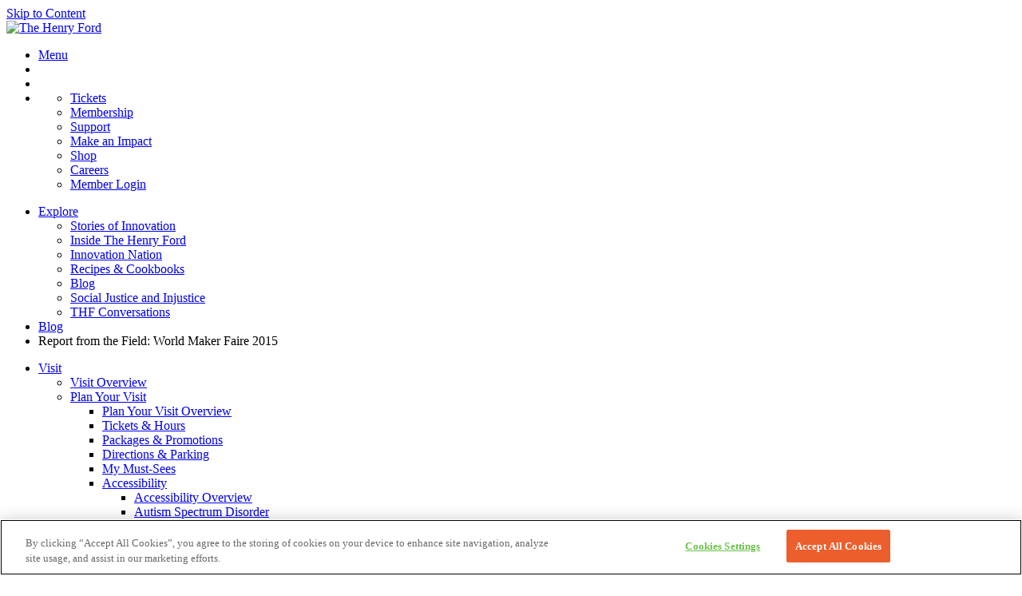

--- FILE ---
content_type: text/html; charset=utf-8
request_url: https://www.thehenryford.org/explore/blog/report-from-the-field-world-maker-faire-2015/
body_size: 117931
content:



<!DOCTYPE html>
<!--[if IE 9 ]> <html lang="en" class="ie ie9 no-js" prefix="og: http://ogp.me/ns#"> <![endif]-->
<!--[if (gt IE 9)|!(IE)]><!-->
<html lang="en" class="no-js" prefix="og: http://ogp.me/ns#">
<!--<![endif]-->
<head>
        <!-- Google Tag Manager - LIVE -->
        <script>
            (function (w, d, s, l, i) {
                w[l] = w[l] || []; w[l].push({
                    'gtm.start':
                        new Date().getTime(), event: 'gtm.js'
                }); var f = d.getElementsByTagName(s)[0],
                    j = d.createElement(s), dl = l != 'dataLayer' ? '&l=' + l : ''; j.async = true; j.src =
                        '//www.googletagmanager.com/gtm.js?id=' + i + dl; f.parentNode.insertBefore(j, f);
            })(window, document, 'script', 'dataLayer', 'GTM-T75CNR');</script>
        <!-- End Google Tag Manager -->
    <meta charset="utf-8" />
    <title>Report from the Field: World Maker Faire 2015 -- The Henry Ford Blog - Blog - The Henry Ford</title>
    <meta name="viewport" content="width=device-width, initial-scale=1.0" />
    <meta name="description" content="Get one curator&#39;s take on the the sixth annual World Maker Faire, hosted at the New York Hall of Science September 26-27, 2015." />
    <meta name="twitter:card" content="summary" />
    <meta name="twitter:site" content="@thehenryford" />
    <meta name="twitter:image" content="https://www.thehenryford.org/ResourcePackages/Foundation-THF/assets/dist/images/social/global-social-share.jpg?v=2" />
    <meta property="fb:app_id" content="1087473241304637" />
    <meta property="og:type" content="website" />
    <meta property="og:url" content="https://www.thehenryford.org/explore/blog/report-from-the-field-world-maker-faire-2015/" />
    <meta property="og:title" content="Report from the Field: World Maker Faire 2015 -- The Henry Ford Blog - Blog - The Henry Ford" />
    <meta property="og:description" content="Get one curator&#39;s take on the the sixth annual World Maker Faire, hosted at the New York Hall of Science September 26-27, 2015." />
    <meta property="og:image" content="https://www.thehenryford.org/ResourcePackages/Foundation-THF/assets/dist/images/social/global-social-share.jpg?v=2" />
    <meta property="og:image:width" content="1024" />
    <meta property="og:image:height" content="524" />

    <meta name="google-translate-customization" content="78c1ee45784a5e21-b84a4c35311edd59-gfb7210a6554d5517-11" />
    <meta name="format-detection" content="telephone=no" />
    <meta name="msapplication-TileColor" content="#d24513">
    <meta name="msapplication-TileImage" content="/ResourcePackages/Foundation-THF/assets/dist/images/icons/mstile-144x144.png">
    <meta name="msapplication-config" content="/ResourcePackages/Foundation-THF/assets/dist/images/icons/browserconfig.xml">
    <meta name="theme-color" content="#d24513">
    <link rel="apple-touch-icon" sizes="57x57" href="/ResourcePackages/Foundation-THF/assets/dist/images/icons/apple-touch-icon-57x57.png">
    <link rel="apple-touch-icon" sizes="60x60" href="/ResourcePackages/Foundation-THF/assets/dist/images/icons/apple-touch-icon-60x60.png">
    <link rel="apple-touch-icon" sizes="72x72" href="/ResourcePackages/Foundation-THF/assets/dist/images/icons/apple-touch-icon-72x72.png">
    <link rel="apple-touch-icon" sizes="76x76" href="/ResourcePackages/Foundation-THF/assets/dist/images/icons/apple-touch-icon-76x76.png">
    <link rel="apple-touch-icon" sizes="114x114" href="/ResourcePackages/Foundation-THF/assets/dist/images/icons/apple-touch-icon-114x114.png">
    <link rel="apple-touch-icon" sizes="120x120" href="/ResourcePackages/Foundation-THF/assets/dist/images/icons/apple-touch-icon-120x120.png">
    <link rel="apple-touch-icon" sizes="144x144" href="/ResourcePackages/Foundation-THF/assets/dist/images/icons/apple-touch-icon-144x144.png">
    <link rel="apple-touch-icon" sizes="152x152" href="/ResourcePackages/Foundation-THF/assets/dist/images/icons/apple-touch-icon-152x152.png">
    <link rel="apple-touch-icon" sizes="180x180" href="/ResourcePackages/Foundation-THF/assets/dist/images/icons/apple-touch-icon-180x180.png">
    <link rel="manifest" href="/ResourcePackages/Foundation-THF/assets/dist/images/icons/manifest.json">
    <link rel="mask-icon" href="/ResourcePackages/Foundation-THF/assets/dist/images/icons/favicon.svg" color="#d24513">
    <link rel="shortcut icon" href="/ResourcePackages/Foundation-THF/assets/dist/images/icons/favicon.ico" type="image/x-icon">
    <link href='//fonts.googleapis.com/css?family=Roboto:400,700' rel='stylesheet' type='text/css'>
    <link rel="stylesheet" type="text/css" href="//cloud.typography.com/7585652/779146/css/fonts.css" />
    <link rel="stylesheet" href="/ResourcePackages/Foundation-THF/assets/dist/css/thf.min.css?v=10.2.6602.10218">

    <script src="/ResourcePackages/Foundation-THF/assets/dist/js/head.min.js?v1.7.0.1"></script>
    
    <link rel="alternate" type="application/rss+xml" title="RSS Feed for thehenryford.org" href="/explore/blog/feed" />

    <script id="thf-site-settings" type="application/json">
        {"FacebookAppID":1087473241304637,"EnableLogging":true}
    </script>
</head>
<body>
    <!-- Google Tag Manager - LIVE -->
        <noscript>
            <iframe src="//www.googletagmanager.com/ns.html?id=GTM-T75CNR"
                    height="0" width="0" style="display:none;visibility:hidden"></iframe>
        </noscript>
    <a href="#main-content" class="skip-to-content-link btn btn-primary">Skip to Content</a>
    <div class="container off-canvas-wrap">
        <div class="header-wrap">
            <div id="alert-placeholder" class="alert-placeholder" data-ajax-url="/global/notification/"></div>
            <header class="page-header">
                <nav class="main-nav">
	<a href="/" class="logo">
		<img src="/ResourcePackages/Foundation-THF/assets/dist/images/thfLogo.png" alt="The Henry Ford" data-pin-nopin="true" />
	</a>

	<ul>
		<li class="left toggle-menu-item">
			<a href="#" class="btn btn-secondary close-menu-btn hide-for-medium-up"><span class="icon-close"></span></a>
			<a href="#" class="btn btn-secondary open-menu-btn" data-desktop-nav-url="/global/desktop-nav"><span class="icon-menu"></span><span class="menu-label hide-for-small"> Menu</span></a>
		</li>
		<li class="right search-item">
			<a href="#" class="btn btn-secondary search-btn"><span class="icon-search"></span></a>
		</li>
		<li class="right language-item hide-for-small">
			<a href="#" class="btn btn-tertiary language-btn disabled"><span class="icon-globe"></span></a>
		</li>
        <li class="right utility-item hide-for-small">
            <ul>
                    <li><a class="tickets-btn" href="#">Tickets</a></li>
                    <li><a href="/membership/">Membership</a></li>
                    <li><a href="/support/">Support</a></li>
                    <li><a target="_blank" href="https://giving.thehenryford.org/make-an-impact?">Make an Impact</a></li>
                    <li><a target="_blank" href="https://giftshop.thehenryford.org/">Shop</a></li>
                    <li><a href="/about/employment/">Careers</a></li>
                    <li><a href="/visit/henry-ford-museum?keyword=member%20tickets/">Member Login</a></li>
            </ul>
        </li>
	</ul>
</nav>

<nav class="breadcrumb-nav hide-for-small">
	<ul class="breadcrumb-list">
			<li class="breadcrumb-list-item">
					<div class="dropdown-container">
						<a href="/explore/" class="btn btn-plain breadcrumb-btn primary current submenu" data-dropdown="nav-breadcrumb-0" aria-controls="nav-breadcrumb-0" aria-expanded="false">
							<span>Explore</span><span class="icon-arrow-down"></span>
						</a>
						<ul id="nav-breadcrumb-0" data-dropdown-content class="large f-dropdown dropdown-tertiary breadcrumb-dropdown" aria-hidden="true">
								<li><a href="/explore/stories-of-innovation/" class="primary submenu">Stories of Innovation</a></li>
								<li><a href="/explore/inside/" class="primary">Inside The Henry Ford</a></li>
								<li><a href="/explore/innovation-nation/" class="primary submenu">Innovation Nation</a></li>
								<li><a href="/explore/recipes-and-cookbooks/" class="primary">Recipes &amp; Cookbooks</a></li>
								<li><a href="/explore/blog/" class="primary current">Blog</a></li>
								<li><a href="/explore/social-justice-and-injustice/" class="primary submenu">Social Justice and Injustice</a></li>
								<li><a href="/explore/thf-conversations/" class="primary">THF Conversations</a></li>
						</ul>
					</div>
			</li>
			<li class="breadcrumb-list-item">
					<a href="/explore/blog/" class="btn btn-plain breadcrumb-btn primary current">Blog</a>
			</li>
					<li class="breadcrumb-list-item">
				<div class="breadcrumb-btn">Report from the Field: World Maker Faire 2015</div>
			</li>
	</ul>
</nav>

<nav class="mobile-nav">
	<div class="mobile-nav-header">
		<a href="/" class="btn btn-plain home-btn"><span class="icon-home"></span></a>
	</div>

	<div class="mobile-nav-links">
				    <ul>

				    <li>
					    <a href="/visit/" class="primary submenu">Visit</a>

		    <ul>
				    <li><a href="/visit/" class="primary">Visit Overview</a></li>

				    <li>
					    <a href="/visit/plan-your-visit/" class="primary submenu">Plan Your Visit</a>

		    <ul>
				    <li><a href="/visit/plan-your-visit/" class="primary">Plan Your Visit Overview</a></li>

				    <li>
					    <a href="/visit/plan-your-visit/tickets-and-hours/" class="primary">Tickets &amp; Hours</a>

				    </li>
				    <li>
					    <a href="/visit/plan-your-visit/packages-and-promotions/" class="primary">Packages &amp; Promotions</a>

				    </li>
				    <li>
					    <a href="/visit/plan-your-visit/directions-and-parking/" class="primary">Directions &amp; Parking</a>

				    </li>
				    <li>
					    <a href="/visit/plan-your-visit/my-must-sees/" class="primary">My Must-Sees</a>

				    </li>
				    <li>
					    <a href="/visit/plan-your-visit/accessibility/" class="primary submenu">Accessibility</a>

		    <ul>
				    <li><a href="/visit/plan-your-visit/accessibility/" class="primary">Accessibility Overview</a></li>

				    <li>
					    <a href="/visit/plan-your-visit/accessibility/accessibility-autism-spectrum-disorder-sensory-processing-disorder/" class="primary">Autism Spectrum Disorder</a>

				    </li>
				    <li>
					    <a href="/visit/plan-your-visit/accessibility/accessibility-limited-mobility/" class="primary">Limited Mobility</a>

				    </li>
				    <li>
					    <a href="/visit/plan-your-visit/accessibility/accessibility-food-allergies/" class="primary">Dietary Needs &amp; Food Allergies</a>

				    </li>
				    <li>
					    <a href="/visit/plan-your-visit/accessibility/accessibility-dementia-and-their-care-partners/" class="primary">Dementia</a>

				    </li>
				    <li>
					    <a href="/visit/plan-your-visit/accessibility/accessibility-blind-and-low-vision/" class="primary">Blind and Low Vision</a>

				    </li>
				    <li>
					    <a href="/visit/plan-your-visit/accessibility/ accessibility-deaf-or-hard-of-hearing/" class="primary">d/Deaf or Hard of Hearing</a>

				    </li>

                <li>
                </li>
		    </ul>
				    </li>
				    <li>
					    <a href="/visit/plan-ahead/" class="primary">Tips &amp; Policies</a>

				    </li>
				    <li>
					    <a href="/visit/plan-your-visit/group-visits/" class="primary submenu">Group Visits &amp; Field Trips</a>

		    <ul>
				    <li><a href="/visit/plan-your-visit/group-visits/" class="primary">Group Visits &amp; Field Trips Overview</a></li>

				    <li>
					    <a href="/visit/plan-your-visit/group-visits/group-tour-form/" class="primary">Groups Tours Form</a>

				    </li>

                <li>
                </li>
		    </ul>
				    </li>
				    <li>
					    <a href="/visit/plan-your-visit/tour-groups/" class="primary">Tour Groups</a>

				    </li>
				    <li>
					    <a href="/visit/plan-your-visit/shops-and-dining/" class="primary submenu">Shops &amp; Dining</a>

		    <ul>
				    <li><a href="/visit/plan-your-visit/shops-and-dining/" class="primary">Shops &amp; Dining Overview</a></li>

				    <li>
					    <a href="/visit/plan-your-visit/shops-and-dining/a-taste-of-history/" class="primary">A Taste of History</a>

				    </li>
				    <li>
					    <a href="/visit/plan-your-visit/shops-and-dining/eagle-tavern/" class="primary">Eagle Tavern</a>

				    </li>
				    <li>
					    <a href="/visit/plan-your-visit/shops-and-dining/lamys-diner/" class="primary">Lamy’s Diner</a>

				    </li>
				    <li>
					    <a href="/visit/plan-your-visit/shops-and-dining/plum-market-kitchen/" class="primary">Plum Market Kitchen</a>

				    </li>
				    <li>
					    <a href="/visit/plan-your-visit/shops-and-dining/stand-44/" class="primary submenu">Stand 44</a>

		    <ul>
				    <li><a href="/visit/plan-your-visit/shops-and-dining/stand-44/" class="primary">Stand 44 Overview</a></li>

				    <li>
					    <a href="/visit/plan-your-visit/shops-and-dining/stand-44/guest-chef-program/" class="primary">Guest Chef Program</a>

				    </li>

                <li>
                </li>
		    </ul>
				    </li>

                <li>
                </li>
		    </ul>
				    </li>
				    <li>
					    <a href="/visit/plan-your-visit/overnight-packages/" class="primary submenu">Overnight Packages</a>

		    <ul>
				    <li><a href="/visit/plan-your-visit/overnight-packages/" class="primary">Overnight Packages Overview</a></li>

				    <li>
					    <a href="/visit/plan-your-visit/overnight-packages/limited-service-hotels/" class="primary">Limited-Service Hotels</a>

				    </li>
				    <li>
					    <a href="/visit/plan-your-visit/overnight-packages/full-service-hotels/" class="primary">Full Service Hotels</a>

				    </li>

                <li>
                </li>
		    </ul>
				    </li>
				    <li>
					    <a href="/visit/plan-your-visit/discounts/" class="primary">Admission &amp; Membership Discounts</a>

				    </li>
				    <li>
					    <a href="/visit/plan-your-visit/america-250/" class="secondary">America 250</a>

				    </li>

                <li>
                </li>
		    </ul>
				    </li>
				    <li>
					    <a href="/visit/henry-ford-museum/" class="primary submenu">Henry Ford Museum of American Innovation</a>

		    <ul>
				    <li><a href="/visit/henry-ford-museum/" class="primary">Henry Ford Museum of American Innovation Overview</a></li>

				    <li>
					    <a href="/visit/plan-your-visit/tickets-and-hours/" class="primary">Tickets &amp; Hours</a>

				    </li>
				    <li>
					    <a href="/visit/henry-ford-museum/shops-and-dining/" class="primary">Shops &amp; Dining</a>

				    </li>
				    <li>
					    <a href="/visit/henry-ford-museum/exhibits/" class="primary submenu">Exhibits &amp; Map</a>

		    <ul>
				    <li><a href="/visit/henry-ford-museum/exhibits/" class="primary">Exhibits &amp; Map Overview</a></li>

				    <li>
					    <a href="/visit/henry-ford-museum/exhibits/agriculture/" class="primary">Agriculture</a>

				    </li>
				    <li>
					    <a href="/visit/henry-ford-museum/exhibits/dymaxion-house/" class="primary">Dymaxion House</a>

				    </li>
				    <li>
					    <a href="/visit/henry-ford-museum/exhibits/your-place-in-time/" class="primary">Your Place In Time</a>

				    </li>
				    <li>
					    <a href="/visit/henry-ford-museum/exhibits/fully-furnished/" class="primary">Fully Furnished</a>

				    </li>
				    <li>
					    <a href="/visit/henry-ford-museum/exhibits/with-liberty-and-justice-for-all/" class="primary submenu">With Liberty and Justice for All</a>

		    <ul>
				    <li><a href="/visit/henry-ford-museum/exhibits/with-liberty-and-justice-for-all/" class="primary">With Liberty and Justice for All Overview</a></li>

				    <li>
					    <a href="/visit/henry-ford-museum/exhibits/with-liberty-and-justice-for-all/with-liberty-and-justice-for-all-revitalization/" class="primary">Revitalization</a>

				    </li>

                <li>
                </li>
		    </ul>
				    </li>
				    <li>
					    <a href="/visit/henry-ford-museum/exhibits/heroes-of-the-sky/" class="primary">Heroes of the Sky</a>

				    </li>
				    <li>
					    <a href="/visit/henry-ford-museum/exhibits/made-in-america-manufacturing/" class="primary">Made in America: Manufacturing</a>

				    </li>
				    <li>
					    <a href="/visit/henry-ford-museum/exhibits/made-in-america-power/" class="primary">Made in America: Power</a>

				    </li>
				    <li>
					    <a href="/visit/henry-ford-museum/exhibits/driving-america/" class="primary">Driving America</a>

				    </li>
				    <li>
					    <a href="/visit/henry-ford-museum/exhibits/presidential-vehicles/" class="primary">Presidential Vehicles</a>

				    </li>
				    <li>
					    <a href="/visit/henry-ford-museum/exhibits/railroads/" class="primary">Railroads</a>

				    </li>
				    <li>
					    <a href="/visit/henry-ford-museum/exhibits/davidson-gerson-modern-glass-gallery/" class="primary">Davidson-Gerson Modern Glass Gallery</a>

				    </li>
				    <li>
					    <a href="/visit/henry-ford-museum/exhibits/mathematica/" class="primary">Mathematica</a>

				    </li>
				    <li>
					    <a href="/visit/henry-ford-museum/exhibits/what-we-wore/" class="primary">What We Wore</a>

				    </li>
				    <li>
					    <a href="/visit/henry-ford-museum/exhibits/driven-to-win-racing-in-america/" class="primary">Driven to Win: Racing in America</a>

				    </li>
				    <li>
					    <a href="/visit/henry-ford-museum/exhibits/art-pottery-of-the-20th-century/" class="primary">Art Pottery of the 20th Century</a>

				    </li>
				    <li>
					    <a href="/visit/henry-ford-museum/exhibits/national-historic-vehicle-register/" class="primary">National Historic Vehicle Register</a>

				    </li>
				    <li>
					    <a href="/visit/henry-ford-museum/exhibits/miniature-moments-a-journey-through-hallmark-keepsake-ornaments/" class="primary">Miniature Moments: Hallmark&#174;</a>

				    </li>

                <li>
                </li>
		    </ul>
				    </li>
				    <li>
					    <a href="/visit/plan-ahead/" class="primary">Tips &amp; Policies</a>

				    </li>
				    <li>
					    <a href="/visit/henry-ford-museum/events/" class="primary">Current Events</a>

				    </li>

                <li>
                </li>
		    </ul>
				    </li>
				    <li>
					    <a href="/visit/greenfield-village/" class="primary submenu">Greenfield Village</a>

		    <ul>
				    <li><a href="/visit/greenfield-village/" class="primary">Greenfield Village Overview</a></li>

				    <li>
					    <a href="/visit/plan-your-visit/tickets-and-hours/" class="primary">Tickets &amp; Hours</a>

				    </li>
				    <li>
					    <a href="/visit/greenfield-village/shops-and-dining/" class="primary">Shops &amp; Dining</a>

				    </li>
				    <li>
					    <a href="/visit/greenfield-village/districts/" class="primary submenu">Historic Districts &amp; Map</a>

		    <ul>
				    <li><a href="/visit/greenfield-village/districts/" class="primary">Historic Districts &amp; Map Overview</a></li>

				    <li>
					    <a href="/visit/greenfield-village/districts/porches-and-parlors/" class="primary">Porches and Parlors</a>

				    </li>
				    <li>
					    <a href="/visit/greenfield-village/districts/liberty-craftworks/" class="primary submenu">Liberty Craftworks</a>

		    <ul>
				    <li><a href="/visit/greenfield-village/districts/liberty-craftworks/" class="primary">Liberty Craftworks Overview</a></li>

				    <li>
					    <a href="/visit/greenfield-village/districts/davidson-gerson-gallery-of-glass/" class="primary">Davidson-Gerson Gallery of Glass</a>

				    </li>

                <li>
                </li>
		    </ul>
				    </li>
				    <li>
					    <a href="/visit/greenfield-village/districts/model-t/" class="primary">Henry Ford&#39;s Model T</a>

				    </li>
				    <li>
					    <a href="/visit/greenfield-village/districts/railroad-junction/" class="primary">Railroad Junction</a>

				    </li>
				    <li>
					    <a href="/visit/greenfield-village/districts/main-street/" class="primary">Main Street</a>

				    </li>
				    <li>
					    <a href="/visit/greenfield-village/districts/edison-at-work/" class="primary">Edison at Work</a>

				    </li>
				    <li>
					    <a href="/visit/greenfield-village/districts/working-farms/" class="primary">Working Farms</a>

				    </li>

                <li>
                </li>
		    </ul>
				    </li>
				    <li>
					    <a href="/visit/plan-ahead/" class="primary">Tips &amp; Policies</a>

				    </li>
				    <li>
					    <a href="/visit/greenfield-village/events/" class="primary">Current Events</a>

				    </li>
				    <li>
					    <a href="/visit/greenfield-village/rides-at-greenfield-village/" class="primary">Rides at Greenfield Village</a>

				    </li>
				    <li>
					    <a href="/visit/greenfield-village/jackson-home/" class="primary submenu">Jackson Home</a>

		    <ul>
				    <li><a href="/visit/greenfield-village/jackson-home/" class="primary">Jackson Home Overview</a></li>

				    <li>
					    <a href="/visit/greenfield-village/jackson-home/in-this-home/" class="primary">In this Home</a>

				    </li>
				    <li>
					    <a href="/visit/greenfield-village/jackson-home/move-to-greenfield-village/" class="primary">Move to Greenfield Village</a>

				    </li>
				    <li>
					    <a href="/visit/greenfield-village/jackson-home/community-support/" class="primary">Community Support</a>

				    </li>

                <li>
                </li>
		    </ul>
				    </li>

                <li>
                </li>
		    </ul>
				    </li>
				    <li>
					    <a href="/visit/ford-rouge-factory-tour/" class="primary submenu">Ford Rouge Factory Tour</a>

		    <ul>
				    <li><a href="/visit/ford-rouge-factory-tour/" class="primary">Ford Rouge Factory Tour Overview</a></li>

				    <li>
					    <a href="/visit/plan-your-visit/tickets-and-hours/" class="primary">Tickets &amp; Hours</a>

				    </li>
				    <li>
					    <a href="/visit/ford-rouge-factory-tour/highlights/" class="primary submenu">Tour Map &amp; Highlights</a>

		    <ul>
				    <li><a href="/visit/ford-rouge-factory-tour/highlights/" class="primary">Tour Map &amp; Highlights Overview</a></li>

				    <li>
					    <a href="/visit/ford-rouge-factory-tour/highlights/assembly-plant-tour/" class="primary">Plant Walkway</a>

				    </li>
				    <li>
					    <a href="/visit/ford-rouge-factory-tour/highlights/manufacturing-innovation/" class="primary">Manufacturing Innovation Theater</a>

				    </li>
				    <li>
					    <a href="/visit/ford-rouge-factory-tour/highlights/legacy-gallery/" class="primary">Legacy and Electric Vehicle Gallery</a>

				    </li>
				    <li>
					    <a href="/visit/ford-rouge-factory-tour/highlights/legacy-theater/" class="primary">Legacy Theater</a>

				    </li>
				    <li>
					    <a href="/visit/ford-rouge-factory-tour/highlights/living-laboratory-walk/" class="primary">Seasonal Living Lab Environmental Area</a>

				    </li>
				    <li>
					    <a href="/visit/ford-rouge-factory-tour/highlights/observation-deck-tour/" class="primary">Observation Deck</a>

				    </li>

                <li>
                </li>
		    </ul>
				    </li>
				    <li>
					    <a href="/visit/ford-rouge-factory-tour/history-and-timeline/" class="primary submenu">History &amp; Timeline</a>

		    <ul>
				    <li><a href="/visit/ford-rouge-factory-tour/history-and-timeline/" class="primary">History &amp; Timeline Overview</a></li>

				    <li>
					    <a href="/visit/ford-rouge-factory-tour/history-and-timeline/fords-rouge/" class="primary">Henry Ford&#39;s Rouge</a>

				    </li>
				    <li>
					    <a href="/visit/ford-rouge-factory-tour/history-and-timeline/reinventing/" class="primary">Reinventing the Rouge</a>

				    </li>
				    <li>
					    <a href="/visit/ford-rouge-factory-tour/history-and-timeline/timeline/" class="primary">Ford Rouge Timeline</a>

				    </li>

                <li>
                </li>
		    </ul>
				    </li>
				    <li>
					    <a href="/visit/plan-ahead/" class="primary">Tips &amp; Policies</a>

				    </li>

                <li>
                </li>
		    </ul>
				    </li>
				    <li>
					    <a href="/visit/giant-screen-experience/" class="primary submenu">Giant Screen Experience</a>

		    <ul>
				    <li><a href="/visit/giant-screen-experience/" class="primary">Giant Screen Experience Overview</a></li>

				    <li>
					    <a href="/visit/giant-screen-experience/films/" class="primary submenu">Showtimes &amp; Tickets</a>

		    <ul>
				    <li><a href="/visit/giant-screen-experience/films/" class="primary">Showtimes &amp; Tickets Overview</a></li>

				    <li>
					    <a href="/visit/giant-screen-experience/films/utopia/" class="secondary">Utopia</a>

				    </li>

                <li>
                </li>
		    </ul>
				    </li>
				    <li>
					    <a target="_blank" href="https://inhub.thehenryford.org/experiences-field-trips/field-trips/" class="primary">Teacher&#39;s Choice @  Giant Screen Experience</a>

				    </li>
				    <li>
					    <a href="/visit/plan-ahead/" class="primary">Tips &amp; Policies</a>

				    </li>

                <li>
                </li>
		    </ul>
				    </li>
				    <li>
					    <a href="/visit/plan-ahead/" class="primary">Venue Operations &amp; Safety Protocols</a>

				    </li>

                <li>
                </li>
		    </ul>
				    </li>
				    <li>
					    <a href="/explore/" class="primary current submenu">Explore</a>

		    <ul>
				    <li><a href="/explore/" class="primary">Explore Overview</a></li>

				    <li>
					    <a href="/explore/stories-of-innovation/" class="primary submenu">Stories of Innovation</a>

		    <ul>
				    <li><a href="/explore/stories-of-innovation/" class="primary">Stories of Innovation Overview</a></li>

				    <li>
					    <a href="/explore/stories-of-innovation/what-if/" class="primary">What If?</a>

				    </li>
				    <li>
					    <a href="/explore/stories-of-innovation/connect3/" class="primary">Connect3</a>

				    </li>
				    <li>
					    <a href="/explore/stories-of-innovation/visionaries/" class="primary">Visionaries on Innovation</a>

				    </li>

                <li>
                </li>
		    </ul>
				    </li>
				    <li>
					    <a href="/explore/inside/" class="primary">Inside The Henry Ford</a>

				    </li>
				    <li>
					    <a href="/explore/innovation-nation/" class="primary submenu">Innovation Nation</a>

		    <ul>
				    <li><a href="/explore/innovation-nation/" class="primary">Innovation Nation Overview</a></li>

				    <li>
					    <a href="/explore/innovation-nation/episodes/" class="primary">Episode Guide</a>

				    </li>

                <li>
                </li>
		    </ul>
				    </li>
				    <li>
					    <a href="/explore/recipes-and-cookbooks/" class="primary">Recipes &amp; Cookbooks</a>

				    </li>
				    <li>
					    <a href="/explore/blog/" class="primary current">Blog</a>

				    </li>
				    <li>
					    <a href="/explore/social-justice-and-injustice/" class="primary submenu">Social Justice and Injustice</a>

		    <ul>
				    <li><a href="/explore/social-justice-and-injustice/" class="primary">Social Justice and Injustice Overview</a></li>

				    <li>
					    <a href="/explore/social-justice-and-injustice/stories-of-social-justice-and-injustice/" class="primary">Stories of Social Justice and Injustice</a>

				    </li>
				    <li>
					    <a href="/explore/social-justice-and-injustice/celebrate-womens-history/" class="primary">Celebrate Women&#39;s History</a>

				    </li>
				    <li>
					    <a href="/explore/social-justice-and-injustice/celebrate-lgbtq-history/" class="primary">Celebrate LGBTQ+ History</a>

				    </li>

                <li>
                </li>
		    </ul>
				    </li>
				    <li>
					    <a href="/explore/thf-conversations/" class="primary">THF Conversations</a>

				    </li>

                <li>
                </li>
		    </ul>
				    </li>
				    <li>
					    <a href="/collections-and-research/" class="primary submenu">Collections &amp; Research</a>

		    <ul>
				    <li><a href="/collections-and-research/" class="primary">Collections &amp; Research Overview</a></li>

				    <li>
					    <a href="/collections-and-research/digital-collections/" class="primary submenu">Digital Collections</a>

		    <ul>
				    <li><a href="/collections-and-research/digital-collections/" class="primary">Digital Collections Overview</a></li>

				    <li>
					    <a href="/collections-and-research/digital-collections/advanced-search/" class="primary">Advanced Search</a>

				    </li>
				    <li>
					    <a href="/collections-and-research/digital-collections/archival-collections/" class="primary">Archival Collections</a>

				    </li>
				    <li>
					    <a href="/collections-and-research/digital-collections/expert-sets/" class="primary">Expert Sets</a>

				    </li>

                <li>
                </li>
		    </ul>
				    </li>
				    <li>
					    <a href="/collections-and-research/digital-resources/" class="primary submenu">Digital Resources</a>

		    <ul>
				    <li><a href="/collections-and-research/digital-resources/" class="primary">Digital Resources Overview</a></li>

				    <li>
					    <a href="/collections-and-research/digital-resources/research-databases/" class="primary">Research Databases</a>

				    </li>
				    <li>
					    <a href="/collections-and-research/digital-resources/popular-topics/" class="primary">Popular Research Topics</a>

				    </li>
				    <li>
					    <a href="/collections-and-research/digital-resources/caring-for-artifacts/" class="primary">Caring For Your Artifacts</a>

				    </li>

                <li>
                </li>
		    </ul>
				    </li>
				    <li>
					    <a href="/collections-and-research/services/" class="primary submenu">Services</a>

		    <ul>
				    <li><a href="/collections-and-research/services/" class="primary">Services Overview</a></li>

				    <li>
					    <a href="/collections-and-research/services/reading-room/" class="primary submenu">Reading Room</a>

		    <ul>
				    <li><a href="/collections-and-research/services/reading-room/" class="primary">Reading Room Overview</a></li>

				    <li>
					    <a href="/collections-and-research/services/reading-room/faq/" class="primary">Reading Room FAQ</a>

				    </li>

                <li>
                </li>
		    </ul>
				    </li>
				    <li>
					    <a href="/collections-and-research/services/remote/" class="primary">Remote Research Services</a>

				    </li>
				    <li>
					    <a href="/collections-and-research/services/tours-and-special-access/" class="primary">Tours &amp; Special Access</a>

				    </li>
				    <li>
					    <a href="/collections-and-research/services/conservation/" class="primary">Conservation Services</a>

				    </li>
				    <li>
					    <a href="/collections-and-research/services/loans/" class="primary">Loans</a>

				    </li>

                <li>
                </li>
		    </ul>
				    </li>
				    <li>
					    <a href="/collections-and-research/about/" class="primary submenu">About Us</a>

		    <ul>
				    <li><a href="/collections-and-research/about/" class="primary">About Us Overview</a></li>

				    <li>
					    <a href="/collections-and-research/about/collections-experts/" class="primary">Our Collections Experts</a>

				    </li>
				    <li>
					    <a href="/collections-and-research/about/ways-to-get-involved/" class="primary submenu">Ways to Get Involved</a>

		    <ul>
				    <li><a href="/collections-and-research/about/ways-to-get-involved/" class="primary">Ways to Get Involved Overview</a></li>

				    <li>
					    <a href="/collections-and-research/about/ways-to-get-involved/ford-foundation-equity-initiative-internship-program/" class="primary">Ford Foundation Equity Initiative Internship Program</a>

				    </li>
				    <li>
					    <a href="/collections-and-research/about/ways-to-get-involved/henry-austin-clark-jr.-graduate-internship-collection-processing-project/" class="primary">Henry Austin Clark, Jr. Graduate Internship</a>

				    </li>
				    <li>
					    <a href="/collections-and-research/about/ways-to-get-involved/clark-travel-to-collections-research-fellowship/" class="primary">Clark Travel-to-Collections Research Fellowship</a>

				    </li>

                <li>
                </li>
		    </ul>
				    </li>
				    <li>
					    <a href="/collections-and-research/about/donate-artifacts/" class="primary">Donate Artifacts</a>

				    </li>

                <li>
                </li>
		    </ul>
				    </li>

                <li>
                </li>
		    </ul>
				    </li>
				    <li>
					    <a target="_blank" href="https://inhub.thehenryford.org/" class="primary submenu">Education - inHub</a>

		    <ul>
				    <li><a target="_blank" href="https://inhub.thehenryford.org/" class="primary">Education - inHub Overview</a></li>

				    <li>
					    <a target="_blank" href="https://inhub.thehenryford.org/overview/" class="primary submenu">inHub Overview</a>

		    <ul>
				    <li><a target="_blank" href="https://inhub.thehenryford.org/overview/" class="primary">inHub Overview Overview</a></li>

				    <li>
					    <a target="_blank" href="https://inhub.thehenryford.org/professional-development/" class="primary submenu">Educator Professional Development</a>

		    <ul>
				    <li><a target="_blank" href="https://inhub.thehenryford.org/professional-development/" class="primary">Educator Professional Development Overview</a></li>

				    <li>
					    <a target="_blank" href="https://inhub.thehenryford.org/professional-development/" class="primary">Teacher Fellow Program</a>

				    </li>
				    <li>
					    <a target="_blank" href="https://inhub.thehenryford.org/professional-development/" class="primary">America’s Industrial Revolution Workshop</a>

				    </li>

                <li>
                </li>
		    </ul>
				    </li>
				    <li>
					    <a target="_blank" href="https://inhub.thehenryford.org/" class="primary">Henry Ford Academy</a>

				    </li>
				    <li>
					    <a target="_blank" href="https://inhub.thehenryford.org/" class="primary">Henry Ford Learning Institute</a>

				    </li>
				    <li>
					    <a href="/education/at-the-henry-ford/community-commitment/" class="primary">Community Commitment</a>

				    </li>

                <li>
                </li>
		    </ul>
				    </li>
				    <li>
					    <a target="_blank" href="https://inhub.thehenryford.org/experiences-field-trips/" class="primary submenu">Experiences &amp; Field Trips</a>

		    <ul>
				    <li><a target="_blank" href="https://inhub.thehenryford.org/experiences-field-trips/" class="primary">Experiences &amp; Field Trips Overview</a></li>

				    <li>
					    <a target="_blank" href="https://inhub.thehenryford.org/experiences-field-trips/field-trips/" class="primary submenu">Field Trips</a>

		    <ul>
				    <li><a target="_blank" href="https://inhub.thehenryford.org/experiences-field-trips/field-trips/" class="primary">Field Trips Overview</a></li>

				    <li>
					    <a target="_blank" href="https://inhub.thehenryford.org/experiences-field-trips/field-trips/henry-ford-museum-of-american-innovation-field-trips/" class="primary">Henry Ford Museum Field Trips</a>

				    </li>
				    <li>
					    <a target="_blank" href="https://inhub.thehenryford.org/experiences-field-trips/field-trips/greenfield-village-field-trips/" class="primary">Greenfield Village Field Trips</a>

				    </li>
				    <li>
					    <a href="/education/programs/field-trips/ford-rouge-factory/" class="primary">Ford Rouge Factory Tour Field Trips</a>

				    </li>
				    <li>
					    <a href="/education/programs/field-trips/giant-screen-experience/" class="primary">Teacher&#39;s Choice @ Giant Screen Experience</a>

				    </li>
				    <li>
					    <a target="_blank" href="https://inhub.thehenryford.org/curriculum-resources/" class="primary">Shop, Dine, and Ride</a>

				    </li>
				    <li>
					    <a target="_blank" href="https://inhub.thehenryford.org/experiences-field-trips/field-trips/scholarships/" class="primary">Scholarships</a>

				    </li>
				    <li>
					    <a target="_blank" href="https://inhub.thehenryford.org/field-trip-faqs/" class="primary">Your Field Trip FAQ</a>

				    </li>

                <li>
                </li>
		    </ul>
				    </li>
				    <li>
					    <a target="_blank" href="https://inhub.thehenryford.org/experiences-field-trips/" class="primary submenu">Camps &amp; Activities</a>

		    <ul>
				    <li><a target="_blank" href="https://inhub.thehenryford.org/experiences-field-trips/" class="primary">Camps &amp; Activities Overview</a></li>

				    <li>
					    <a target="_blank" href="https://inhub.thehenryford.org/summer-camps/" class="primary">The Henry Ford Summer Camps</a>

				    </li>

                <li>
                </li>
		    </ul>
				    </li>
				    <li>
					    <a target="_blank" href="https://inhub.thehenryford.org/experiences-field-trips/field-trips/" class="primary">Scouts and Youth Groups</a>

				    </li>

                <li>
                </li>
		    </ul>
				    </li>
				    <li>
					    <a target="_blank" href="https://inhub.thehenryford.org/curriculum-resources/" class="primary">Curriculum Resources</a>

				    </li>
				    <li>
					    <a target="_blank" href="https://inhub.thehenryford.org/experiences-field-trips/" class="primary submenu">Invention Convention Worldwide</a>

		    <ul>
				    <li><a target="_blank" href="https://inhub.thehenryford.org/experiences-field-trips/" class="primary">Invention Convention Worldwide Overview</a></li>

				    <li>
					    <a target="_blank" href="https://inhub.thehenryford.org/professional-development/teacher-innovator-awards/" class="primary">Teacher Innovator Awards</a>

				    </li>
				    <li>
					    <a target="_blank" href="https://inhub.thehenryford.org/experiences-field-trips/invention-convention/" class="primary">Michigan Invention Convention</a>

				    </li>

                <li>
                </li>
		    </ul>
				    </li>
				    <li>
					    <a target="_blank" href="https://inhub.thehenryford.org/overview/why-innovation-learning/" class="primary submenu">Innovation Learning</a>

		    <ul>
				    <li><a target="_blank" href="https://inhub.thehenryford.org/overview/why-innovation-learning/" class="primary">Innovation Learning Overview</a></li>

				    <li>
					    <a target="_blank" href="https://inhub.thehenryford.org/overview/why-innovation-learning/" class="primary">Model i</a>

				    </li>

                <li>
                </li>
		    </ul>
				    </li>
				    <li>
					    <a target="_blank" href="https://inhub.thehenryford.org/summer-camps/" class="primary">Summer Camps</a>

				    </li>

                <li>
                </li>
		    </ul>
				    </li>
				    <li>
					    <a href="/about/" class="primary submenu">About The Henry Ford</a>

		    <ul>
				    <li><a href="/about/" class="primary">About The Henry Ford Overview</a></li>

				    <li>
					    <a href="/about/mission/" class="primary">Mission &amp; Vision</a>

				    </li>
				    <li>
					    <a href="/about/board-of-trustees/" class="primary">Board of Trustees</a>

				    </li>
				    <li>
					    <a href="/about/annual-reports/" class="primary">Annual Reports</a>

				    </li>
				    <li>
					    <a href="/about/employment/" class="primary submenu">Employment &amp; Volunteering</a>

		    <ul>
				    <li><a href="/about/employment/" class="primary">Employment &amp; Volunteering Overview</a></li>

				    <li>
					    <a href="/about/employment/job-postings/" class="primary">Job Postings</a>

				    </li>
				    <li>
					    <a href="/about/employment/volunteering/" class="primary">Volunteering</a>

				    </li>
				    <li>
					    <a href="/about/employment/faq-employment-at-the-henry-ford/" class="primary">FAQ</a>

				    </li>

                <li>
                </li>
		    </ul>
				    </li>
				    <li>
					    <a href="/about/henry-ford-and-the-community/" class="primary submenu">The Henry Ford &amp; the Community</a>

		    <ul>
				    <li><a href="/about/henry-ford-and-the-community/" class="primary">The Henry Ford &amp; the Community Overview</a></li>

				    <li>
					    <a href="/about/henry-ford-and-the-community/corporate-partners/" class="primary">Corporate Partners</a>

				    </li>
				    <li>
					    <a href="/about/henry-ford-and-the-community/community-impact/" class="primary submenu">Community Impact</a>

		    <ul>
				    <li><a href="/about/henry-ford-and-the-community/community-impact/" class="primary">Community Impact Overview</a></li>

				    <li>
					    <a href="/about/henry-ford-and-the-community/community-impact/local-food/" class="primary">Local Food Partners</a>

				    </li>

                <li>
                </li>
		    </ul>
				    </li>
				    <li>
					    <a href="/about/henry-ford-and-the-community/ticket-donation-form/" class="primary">Ticket Donation Form</a>

				    </li>

                <li>
                </li>
		    </ul>
				    </li>
				    <li>
					    <a href="/about/press-room/" class="primary submenu">Press Room</a>

		    <ul>
				    <li><a href="/about/press-room/" class="primary">Press Room Overview</a></li>

				    <li>
					    <a href="/about/press-room/press-releases/" class="primary">Press Releases</a>

				    </li>
				    <li>
					    <a href="/about/press-room/exhibit-media-kits/" class="primary">Media Kits</a>

				    </li>
				    <li>
					    <a href="/about/press-room/media-spots-and-photos/" class="primary">General Information, B-Roll, Photos</a>

				    </li>

                <li>
                </li>
		    </ul>
				    </li>
				    <li>
					    <a href="/about/farm-to-school-lunch-across-america/" class="primary">Farm to School Lunch Across America</a>

				    </li>
				    <li>
					    <a href="/about/nagpra/" class="primary submenu">NAGPRA</a>

		    <ul>
				    <li><a href="/about/nagpra/" class="primary">NAGPRA Overview</a></li>

				    <li>
					    <a href="/about/nagpra/nagpra-policy/" class="primary">NAGPRA Policy</a>

				    </li>

                <li>
                </li>
		    </ul>
				    </li>
				    <li>
					    <a href="/about/contact-us/" class="primary submenu">Contact Us</a>

		    <ul>
				    <li><a href="/about/contact-us/" class="primary">Contact Us Overview</a></li>

				    <li>
					    <a href="/about/contact-us/department-directory/" class="primary">Department Directory</a>

				    </li>

                <li>
                </li>
		    </ul>
				    </li>

                <li>
                </li>
		    </ul>
				    </li>
				    <li>
					    <a href="/history-and-mission/" class="primary">History &amp; Mission</a>

				    </li>
				    <li>
					    <a href="/current-events/" class="currentevents submenu">Current Events</a>

		    <ul>
				    <li><a href="/current-events/" class="currentevents">Current Events Overview</a></li>

				    <li>
					    <a href="/current-events/calendar/" class="currentevents">Calendar</a>

				    </li>
				    <li>
					    <a href="/current-events/kids/" class="primary">Kids Activities</a>

				    </li>

                <li>
                </li>
		    </ul>
				    </li>
				    <li>
					    <a href="/membership/" class="secondary submenu">Membership</a>

		    <ul>
				    <li><a href="/membership/" class="secondary">Membership Overview</a></li>

				    <li>
					    <a href="/membership/levels-and-benefits/" class="secondary">Levels &amp; Benefits</a>

				    </li>
				    <li>
					    <a href="/membership/events-and-exclusives/" class="secondary">Member Events &amp; Exclusives</a>

				    </li>
				    <li>
					    <a href="/membership/thf-magazine/" class="secondary">THF Magazine</a>

				    </li>
				    <li>
					    <a href="/membership/corporate-membership/" class="secondary submenu">Corporate Membership</a>

		    <ul>
				    <li><a href="/membership/corporate-membership/" class="secondary">Corporate Membership Overview</a></li>

				    <li>
					    <a href="/membership/corporate-membership/sponsors-and-members/" class="secondary">Corporate Members</a>

				    </li>

                <li>
                </li>
		    </ul>
				    </li>
				    <li>
					    <a href="/membership/tips/" class="secondary">Tips About Using Your Membership</a>

				    </li>

                <li>
                </li>
		    </ul>
				    </li>
				    <li>
					    <a href="/support/" class="secondary submenu">Support</a>

		    <ul>
				    <li><a href="/support/" class="secondary">Support Overview</a></li>

				    <li>
					    <a href="/support/make-an-impact/" class="primary">Make an Impact</a>

				    </li>
				    <li>
					    <a href="/support/donor-societies/" class="secondary">Donor Societies</a>

				    </li>
				    <li>
					    <a href="/support/planned-giving/" class="secondary submenu">Planned Giving</a>

		    <ul>
				    <li><a href="/support/planned-giving/" class="secondary">Planned Giving Overview</a></li>

				    <li>
					    <a href="/support/planned-giving/gifts-that-provide-income/" class="secondary">Gifts that Provide Income</a>

				    </li>
				    <li>
					    <a href="/support/planned-giving/non-probate-assets/" class="secondary">Non-Probate Assets</a>

				    </li>
				    <li>
					    <a href="/support/planned-giving/will-or-trust/" class="secondary">Will or Trust</a>

				    </li>

                <li>
                </li>
		    </ul>
				    </li>
				    <li>
					    <a href="/support/honor-memorial-gifts/" class="secondary">Honor and Memorial Gifts</a>

				    </li>
				    <li>
					    <a href="/support/matching-gifts/" class="secondary">Matching Gifts</a>

				    </li>
				    <li>
					    <a href="/support/thf-effect/" class="secondary">The Henry Ford Effect</a>

				    </li>
				    <li>
					    <a href="/support/stories-of-impact/" class="primary">Stories of Impact</a>

				    </li>
				    <li>
					    <a href="/support/cornerstone-day/" class="primary">Cornerstone Day</a>

				    </li>

                <li>
                </li>
		    </ul>
				    </li>
				    <li>
					    <a target="_blank" href="https://giftshop.thehenryford.org/" class="secondary">Shop</a>

				    </li>
				    <li>
					    <a href="/host-an-event/" class="secondary submenu">Host an Event</a>

		    <ul>
				    <li><a href="/host-an-event/" class="secondary">Host an Event Overview</a></li>

				    <li>
					    <a href="/host-an-event/weddings/" class="secondary submenu">Weddings</a>

		    <ul>
				    <li><a href="/host-an-event/weddings/" class="secondary">Weddings Overview</a></li>

				    <li>
					    <a href="/host-an-event/weddings/venues/" class="secondary submenu">Wedding Venues</a>

		    <ul>
				    <li><a href="/host-an-event/weddings/venues/" class="secondary">Wedding Venues Overview</a></li>

				    <li>
					    <a href="/host-an-event/weddings/venues/museum/" class="secondary">Henry Ford Museum</a>

				    </li>
				    <li>
					    <a href="/host-an-event/weddings/venues/greenfield-village/" class="secondary">Greenfield Village</a>

				    </li>
				    <li>
					    <a href="/host-an-event/weddings/venues/lovett-hall/" class="secondary">Lovett Hall</a>

				    </li>

                <li>
                </li>
		    </ul>
				    </li>
				    <li>
					    <a href="/host-an-event/weddings/menus-and-details/" class="secondary">Wedding Menus &amp; Details</a>

				    </li>
				    <li>
					    <a href="/host-an-event/weddings/gallery/" class="secondary">Wedding Gallery</a>

				    </li>
				    <li>
					    <a href="/host-an-event/weddings/photo-policy/" class="secondary">Photo Policy</a>

				    </li>
				    <li>
					    <a href="/host-an-event/weddings/360-views-all-venues-weddings/" class="secondary submenu">360 Venue Views</a>

		    <ul>
				    <li><a href="/host-an-event/weddings/360-views-all-venues-weddings/" class="secondary">360 Venue Views Overview</a></li>

				    <li>
					    <a href="/host-an-event/weddings/360-view-museum-weddings/" class="secondary">Henry Ford Museum</a>

				    </li>
				    <li>
					    <a href="/host-an-event/weddings/360-view-gv-weddings/" class="secondary">Greenfield Village</a>

				    </li>
				    <li>
					    <a href="/host-an-event/weddings/360-view-lovett-hall-weddings/" class="secondary">Lovett Hall</a>

				    </li>

                <li>
                </li>
		    </ul>
				    </li>

                <li>
                </li>
		    </ul>
				    </li>
				    <li>
					    <a href="/host-an-event/private-events/" class="secondary submenu">Private Events</a>

		    <ul>
				    <li><a href="/host-an-event/private-events/" class="secondary">Private Events Overview</a></li>

				    <li>
					    <a href="/host-an-event/private-events/venues/" class="secondary submenu">Private Event Venues</a>

		    <ul>
				    <li><a href="/host-an-event/private-events/venues/" class="secondary">Private Event Venues Overview</a></li>

				    <li>
					    <a href="/host-an-event/private-events/venues/museum/" class="secondary">Henry Ford Museum</a>

				    </li>
				    <li>
					    <a href="/host-an-event/private-events/venues/greenfield-village/" class="secondary">Greenfield Village</a>

				    </li>
				    <li>
					    <a href="/host-an-event/private-events/venues/lovett-hall/" class="secondary">Lovett Hall</a>

				    </li>
				    <li>
					    <a href="/host-an-event/private-events/venues/ford-rouge-factory/" class="secondary">Ford Rouge Factory Tour</a>

				    </li>

                <li>
                </li>
		    </ul>
				    </li>
				    <li>
					    <a href="/host-an-event/private-events/event-types/" class="secondary submenu">Event Types</a>

		    <ul>
				    <li><a href="/host-an-event/private-events/event-types/" class="secondary">Event Types Overview</a></li>

				    <li>
					    <a href="/host-an-event/private-events/event-types/picnics/" class="secondary">Group Picnics</a>

				    </li>
				    <li>
					    <a href="/host-an-event/private-events/event-types/meetings-and-conventions/" class="secondary">Meetings &amp; Conventions</a>

				    </li>
				    <li>
					    <a href="/host-an-event/private-events/event-types/national/" class="secondary">National Events</a>

				    </li>
				    <li>
					    <a href="/host-an-event/private-events/event-types/village-buyout/" class="secondary">Village Buyout</a>

				    </li>

                <li>
                </li>
		    </ul>
				    </li>
				    <li>
					    <a href="/host-an-event/private-events/menus-and-details/" class="secondary">Menus &amp; Details</a>

				    </li>
				    <li>
					    <a href="/host-an-event/private-events/360-views-all-venues-private-events/" class="secondary submenu">360 Venue Views</a>

		    <ul>
				    <li><a href="/host-an-event/private-events/360-views-all-venues-private-events/" class="secondary">360 Venue Views Overview</a></li>

				    <li>
					    <a href="/host-an-event/private-events/360-view-museum-private-events/" class="secondary">Henry Ford Museum</a>

				    </li>
				    <li>
					    <a href="/host-an-event/private-events/360-view-gv-private-events/" class="secondary">Greenfield Village</a>

				    </li>
				    <li>
					    <a href="/host-an-event/private-events/360-view-lovett-hall-private-events/" class="secondary">Lovett Hall</a>

				    </li>
				    <li>
					    <a href="/host-an-event/private-events/360-view-frft-private-events/" class="secondary">Ford Rouge Factory Tour</a>

				    </li>

                <li>
                </li>
		    </ul>
				    </li>

                <li>
                </li>
		    </ul>
				    </li>
				    <li>
					    <a href="/host-an-event/contact-us/" class="secondary">Contact Us</a>

				    </li>

                <li>
                </li>
		    </ul>
				    </li>
				    <li>
					    <a href="/documents/default-source/default-document-library/disclosure-statement-template-11-01-18---edison.pdf?sfvrsn=33483f01_2" class="secondary">Charitable Registration Disclosure</a>

				    </li>
				    <li>
					    <a href="/about/employment/" class="secondary">Careers</a>

				    </li>
				    <li>
					    <a href="/visit/henry-ford-museum?keyword=member%20tickets/" class="secondary">Member Login</a>

				    </li>

                <li>
                        <div class="teaser-wrap">
                            <a href="/visit/plan-your-visit/packages-and-promotions" class="teaser hovery-proxy">
                                <img src="/ResourcePackages/Foundation-THF/assets/dist/images/teaser_packages_promotions.jpg" alt="Packages & Promotions">
                                <span class="info">
                                    <strong>Packages & Promotions</strong>
                                    <span class="faux-p">Experience more, save more!</span>
                                </span>
                                <span class="btn btn-primary btn-action hovery">
                                    <span>See Details</span>
                                </span>
                                <span class="icon-arrow-right"></span>
                            </a>
                        </div>
                </li>
		    </ul>

	</div>
</nav>

<div id="menu-search-modal" class="in-page-modal">
    <form action="/search" method="get" novalidate data-parsley-validate data-parsley-errors-container="#menu-search-modal-errors">
        <div class="prompt">
            <h3 class="prompt-header">Site Search</h3>
            <p class="prompt-message">Search our website to find what you’re looking for.</p>
            <div class="actions">
                <div id="menu-search-modal-errors" class="prompt-errors">
                    <input class="search-input" name="query" type="text" maxlength="100" required data-parsley-required-message="Please enter a search term" />
                </div>
                <button type="submit" class="btn btn-primary hovery search-btn"><span>Search</span><span class="icon-arrow-right"></span></button>
            </div>
        </div>
    </form>
</div>

<div id="menu-lang-modal" class="in-page-modal">
	<div class="prompt">
		<h3 class="prompt-header">Select Your Language</h3>
		<p class="prompt-message">You can select the language displayed on our website. Click the drop-down menu below and make your selection.</p>
		<div class="actions">
			<div id="google_translate_element" class="google_translate_element"></div>
		</div>
	</div>
</div>

<input id="ticket-modal-url" type="hidden" name="ticket-modal-url" value="/global/ticket-modal/?url=%2Fexplore%2Fblog%2Freport-from-the-field-world-maker-faire-2015%2F">

            </header>
        </div>
        <div class="main-footer-wrap">
            <div class="main content" role="main" id="main-content">
                
<div id="fb-root"></div>
<script>
    (function (d, s, id) {
        var js, fjs = d.getElementsByTagName(s)[0];
        if (d.getElementById(id)) return;
        js = d.createElement(s); js.id = id;
        js.src = "//connect.facebook.net/en_US/sdk.js#xfbml=1&version=v2.4&appId=170392099706995";
        fjs.parentNode.insertBefore(js, fjs);
    }(document, 'script', 'facebook-jssdk'));
</script>
<div class="content-wrapper blog">
    <div class="hero-bg-wrapper">

    <section class="hero-container no-collapse hero-lower-tab-overlay" style="background-image: url(/SitefinityImages/612x240-a8a14484-d30d-6b61-be8b-ff000073bae4.jpg);" data-interchange="[/SitefinityImages/612x240-a8a14484-d30d-6b61-be8b-ff000073bae4.jpg, (default)], [/images/default-source/default-album/blog_hero_.jpg?Status=Master&sfvrsn=84ac2f01_2, (medium)]">
        
                            <img src="/ResourcePackages/Foundation-THF/assets/dist/images/shims/16x9.gif" class="image-placeholder-max" alt="" />
        <div class="hero-content-section">
            <div class="hero-vertical-center hero-center hero-content-container">
                <div class="hero-title">
                                                                <h1 class="hero-header"><span class="light">Past</span> Forward</h1>
                                                <h2 class="hero-header-2">Activating The Henry Ford Archive of Innovation</h2>
                                                                                                </div>
            </div>
        </div>


    </section>
</div>

    <div class="hero-tabs hide-for-small">
        <div class="hero-tabs-container">
            <ul class="tabs">
                <li class="tab-title active"><a href="/explore/blog/"><span class="multiline">Home</span></a></li>
                <li class="tab-title"><a href="/explore/blog/category/archive-insight/"><span class="multiline">Archive Insight</span></a></li>
                <li class="tab-title"><a href="/explore/blog/category/think-thf/"><span class="multiline">Think THF</span></a></li>
                <li class="tab-title"><a href="/explore/blog/category/innovation-impact/"><span class="multiline">Innovation Impact</span></a></li>
            </ul>
        </div>
    </div>

    <div class="dropdown-navigation-wrapper hide-for-medium-up">
        <select class="select select-tertiary">
            <option value="/explore/blog/">Home</option>
            <option value="/explore/blog/category/archive-insight/">Archive Insight</option>
            <option value="/explore/blog/category/think-thf/">Think THF</option>
            <option value="/explore/blog/category/innovation-impact/">Innovation Impact</option>
        </select>
    </div>


    <div class="blog-content-wrapper clearfix">
        <div id="content-start" class="row no-padding">
            <article class="column medium-8">
                <div class="clearfix margin-bottom-large">
                    <div class="blog-content">
                        <div class="figure-header">
                            
    <div class="share-icons ">

			<a href="#" class="share-facebook-trigger notrack" data-share-url="https://www.thehenryford.org/explore/blog/report-from-the-field-world-maker-faire-2015/"><img src="/ResourcePackages/Foundation-THF/assets/dist/images/icons/social/Social_Icons_black_Facebook.png" alt="Facebook"></a>
					<a href="#" class="share-twitter-trigger notrack" data-share-url="https://www.thehenryford.org/explore/blog/report-from-the-field-world-maker-faire-2015/" data-share-description="&quot;Report from the Field: World Maker Faire 2015&quot; from THF!"><img src="/ResourcePackages/Foundation-THF/assets/dist/images/icons/social/Social_Icons_black_Twitter.png" alt="Twitter"></a>
					<a data-pin-do="buttonBookmark" data-pin-custom="true" href="//www.pinterest.com/pin/create/button/" class="notrack"><img src="/ResourcePackages/Foundation-THF/assets/dist/images/icons/social/Social_Icons_black_pinterst.png" alt="Pinterest"></a>
					<a href="#" id="email-form-modal-btn" class="share-email-form-trigger notrack" data-form-url="/global/share-email-modal" data-share-url="https://www.thehenryford.org/explore/blog/report-from-the-field-world-maker-faire-2015/" data-share-title="&quot;Report from the Field: World Maker Faire 2015&quot; from The Henry Ford" data-share-description="Check out &quot;Report from the Field: World Maker Faire 2015&quot; from The Henry Ford!"><img src="/ResourcePackages/Foundation-THF/assets/dist/images/icons/social/Social_Icons_black_Email.png" alt="Email"></a>
	</div>

                            <h1>Report from the Field: World Maker Faire 2015</h1>
                            <div class="figure-details">
                                <span class="icon-event"></span> October 6, 2015

                                    <span class="icon-folder"></span>
                                    <a href="/explore/blog/category/innovation-impact/">Innovation Impact</a>                            </div>
                        </div>

                        <p><img class="aligncenter size-large wp-image-24799" src="/ResourcePackages/Foundation-THF/assets/dist/images/blog/2015/10/world-maker-faire-1-1024x767.jpg" alt="world-maker-faire-1" width="660" height="494"></p><p>Over the weekend of September 26-27, 2015, the 6<sup>th</sup> annual World Maker Faire was hosted at the <a href="http://nysci.org/">New York Hall of Science</a>. Much like Maker Faire Detroit at The Henry Ford, New York’s Faire benefited from an added sense of shared history that comes from producing such an event on the grounds of a museum. Maker demonstrations, workshops, and displays were set up outdoors, on the former grounds of the <a href="https://www.youtube.com/watch?v=1U4zNx_eqQ0">1964 World’s Fair</a>—an event that was full of technological spectacle. And inside the Hall of Science, modern-day Makers found communal space alongside the museum’s interactive demonstrations about space exploration, biology, mathematics, and much more. The continuum of the importance of the technology of the past—in tandem with the anticipative futures of the Maker Movement—was substantial and exciting to witness.<!--more--></p><p><img class="aligncenter size-large wp-image-24800" src="/ResourcePackages/Foundation-THF/assets/dist/images/blog/2015/10/world-makerfaire-2-1024x1024.jpg" alt="world-makerfaire-2" width="660" height="660"></p><p>It probably comes as no surprise, given recent acquisitions of the <a href="http://blog.thehenryford.org/2015/07/atari-tomb/">Atari Dig</a>, that this curator would be excited to find a collection of playable arcade games. The <a href="http://deathbyaudioarcade.com/">Death By Audio Arcade</a> contained several vintage-style multi-player indie games, created by developers working out of the famed Brooklyn music venue and boutique guitar effects pedal company (see THF’s <a href="http://collections.thehenryford.org/Collection.aspx?objectKey=388920">here</a>), <a href="http://www.deathbyaudio.net/">Death by Audio</a>. &nbsp;Favorites included <a href="http://disgruntledbadger.com/">Galactic Nemesis</a>, <a href="http://andymakes.com/particlemace/">Particle Mace</a>, and Michael Consoli’s work with <a href="http://www.cartwheelgames.com/">Cartwheel Games</a>.</p><p><img class="aligncenter size-large wp-image-24801" src="/ResourcePackages/Foundation-THF/assets/dist/images/blog/2015/10/world-makerfaire-3-1024x767.jpg" alt="world-makerfaire-3" width="660" height="494"></p><p>At the exhibit of the Hall of Science <a href="http://hosarc.org/">Amateur Radio Club</a>, WB2JSM, ham radio was shown to be alive and well in the Internet Age. Ellen, a member of HOSARC and long-time ham operator, spent some time speaking with me about events where traditional radio-to-radio communication proved superior. In 2012, Hurricane Sandy caused mass disruption in wireless and Internet infrastructure; volunteer ham radio operators were called in to provide an <a href="http://www.arrl.org/news/as-hurricane-sandy-wreaks-havoc-on-east-coast-hams-heed-call-to-help">emergency communication network</a> at hospitals, police stations and shelters. As “the first Makers”—building communications equipment from scratch, soldering, and modifying it—the DIY ethos and technical skills of amateur radio operators remains a relevant, though perhaps underappreciated, network.</p><p><img class="aligncenter size-large wp-image-24802" src="/ResourcePackages/Foundation-THF/assets/dist/images/blog/2015/10/world-makerfaire-4-1024x767.jpg" alt="world-makerfaire-4" width="660" height="494"></p><p>At any Maker gathering, it has become standard to see 3D printers on view. A printer by the Italian company, <a href="http://www.wasproject.it/w/en/">WASP</a> (World’s Advanced Saving Project), is sleekly designed, fast, and allows for printing with “alternative inks” like mud or clay. With the recent announcement of MIT’s 3D printer capable of <a href="http://singularityhub.com/2015/09/09/watch-mits-breakthrough-3d-printer-pour-molten-glass-like-honey/">printing with molten glass</a>, the application of this technology towards fine craft processes is becoming more diverse. WASP recently gained some attention with their <a href="http://www.techinsider.io/wasp-builds-40-foot-3d-printer-to-build-clay-homes-2015-9">40-foot tall printer</a>, capable of printing houses in the event of a housing crisis. Whether or not we live in 3D printed homes in the future, the examples of printed clay vessels on view were refreshing to see.</p><p><img class="aligncenter size-large wp-image-24803" src="/ResourcePackages/Foundation-THF/assets/dist/images/blog/2015/10/world-makerfaire-5-1024x767.jpg" alt="world-makerfaire-5" width="660" height="494"></p><p>Applications of 3D printing were also explored in a display of the top thirty results of the NASA and America Makes <a href="http://www.nasa.gov/directorates/spacetech/centennial_challenges/3DPHab/2015winners.html">3D Printed Habitat Challenge</a>. Using the unique capabilities of 3D printing, Makers were asked to engage their skills to create a sustainable habitat for deep space, and a journey to Mars. You can see a gallery of the models <a href="http://3dpchallenge.tumblr.com/">here.</a></p><p><img class="aligncenter size-large wp-image-24804" src="/ResourcePackages/Foundation-THF/assets/dist/images/blog/2015/10/world-makerfaire-6-1024x767.jpg" alt="world-makerfaire-6" width="660" height="494"></p><p>I also stumbled upon a vehicle that looked vaguely familiar: a Bell Telephone van, painted with the company’s 1980’s palette. A closer look revealed it to be the mobile exhibit for the infamous publication, <a href="http://www.2600.com/"><em>2600: The Hacker Quarterly</em></a>. Originally founded in 1984 by Eric Corley (better known by his online persona, “Emmanuel Goldstein”), this magazine was established to provide technical information for those choosing to push the limits of technology and freedom of information. This philosophical approach of <a href="https://en.wikipedia.org/wiki/Grey_hat">“grey hat”</a> hackers is historically affiliated with <em>2600</em>, and differs from the type of malicious <a href="https://en.wikipedia.org/wiki/Black_hat">“black hat”</a> hacking prevalent in the media today. In addition to having a display of back issues of the magazine, the group also had a variety of 1980s hardware used in “phone phreaking”—the fine art of tricking older phone lines into giving free phone calls.</p><p><img class="aligncenter size-large wp-image-24805" src="/ResourcePackages/Foundation-THF/assets/dist/images/blog/2015/10/world-makerfaire-7-1024x767.jpg" alt="world-makerfaire-7" width="660" height="494"></p><p>At the Hive76 (Philadelphia) hackerspace, guests could have their portrait made in the <a href="https://en.wikipedia.org/wiki/ASCII_art">ASCII art</a> “photo booth,” where a web camera converted a live stream of images into plain text characters.</p><p><img class="aligncenter size-large wp-image-24806" src="/ResourcePackages/Foundation-THF/assets/dist/images/blog/2015/10/world-makerfaire-8-1024x767.jpg" alt="world-makerfaire-8" width="660" height="494"></p><p>One can typically expect to see interesting interactions between art, music, and science at any given Maker Faire. The <a href="http://www.pamband.com/">P.A.M Band</a> (Partially Artifical Musicians), created by Kurt Coble and Richard Ryniker, was a visually chaotic project, a mess of wires and electronics with clear links back to the history of automatons. The P.A.M Band is both a kinetic sculpture and a functioning robotic orchestra, capable of playing original ensemble scores through remote control.</p><p><img class="aligncenter size-large wp-image-24806" src="/ResourcePackages/Foundation-THF/assets/dist/images/blog/2015/10/world-makerfaire-8-1024x767.jpg" alt="world-makerfaire-8" width="660" height="494"></p><p>Aaron Taylor Kuffner’s <a href="http://gamelatron.com/">Gamelatron</a> is the “world’s first fully robotic gamelan orchestra.” In its traditional form, the gamelan is an ancient Indonesian instrument made up of an ensemble of percussive parts: gongs, xylophones, chimes, and hand drums. The Gamelatron is played by robotically controlled mallets, mingling modern and historic musical traditions. The sounds were profoundly soothing and meditative, drawing exhausted Faire-goers to sit and rest for a while to recharge before moving on. These types of quiet interludes are often welcomed at Maker Faire—a decompression space to escape from the crush of the afternoon crowds for a moment. In some ways, the two were at opposite ends of the sonic and visual spectrums, completely different in their generative modes of music making, yet aligned in their collective interest in experimenting with the vast potential of mechanized music.</p><p><img class="aligncenter size-large wp-image-24807" src="/ResourcePackages/Foundation-THF/assets/dist/images/blog/2015/10/world-makerfaire-10-1024x767.jpg" alt="world-makerfaire-10" width="660" height="494"></p><p>And finally, <a href="https://en.wikipedia.org/wiki/Genevieve_Bell">Genevieve Bell</a>, fellow and vice president of the Corporate Strategy Office at Intel Corporation, led a fascinating talk called “Makers of the Machine Age.” She positioned several historical figures as “proto-Makers”—the names of which are likely familiar to fans of The Henry Ford. Using the likes of Thomas Edison, Charles and Ray Eames—and Henry Ford himself as examples—Bell spoke about the important attributes found among these figures should provide inspiration among Makers today. She discussed the importance of embracing failure in the creative process, improvising, and breaking the rules. Artifacts peppered her presentation with examples of inventions that are found in or are relevant to our museum’s collection: the <a href="http://collections.thehenryford.org/Collection.aspx?objectKey=146626">Edison talking doll</a>, Ford’s <a href="http://collections.thehenryford.org/Collection.aspx?objectKey=252049">quadricycle</a>, and the <a href="http://collections.thehenryford.org/Collection.aspx?objectKey=379883">creative partnership</a> between IBM and the Eames Office.</p><p><em>Kristen Gallerneaux is Curator of Communications and Information Technology at The Henry Ford.</em></p>

                            <p class="tag-wrapper">
                                <span class="icon-tags"></span>

                                    <a href="/explore/blog/tag/music/">music</a>,                                    <a href="/explore/blog/tag/technology/">technology</a>,                                    <a href="/explore/blog/tag/computers/">computers</a>,                                    <a href="/explore/blog/tag/radio/">radio</a>,                                    <a href="/explore/blog/tag/video-games/">video games</a>,                                    <a href="/explore/blog/tag/events/">events</a>,                                    <a href="/explore/blog/tag/by-kristen-gallerneaux/">by Kristen Gallerneaux</a>,                                    <a href="/explore/blog/tag/making/">making</a>                            </p>
                    </div>
                </div>

                <div class="newsletter">
                    <div class="unique-pad">
                        <h3 class="text-left">Sign Up For Our eNewsletters</h3>
                        <p>Get the latest news from The Henry Ford. From special offers to our series of popular Enthusiasts eNewsletters, you can tailor the information you’d like us to deliver directly to your inbox.</p>
                        <a href="https://ipost.thehenryford.org/client/thehenryford/pref/default.html?" target="_blank" class="btn btn-primary hovery subscribe margin-top-small"><span class="icon-email"></span> <span>Subscribe</span><span class="icon-arrow-right"></span></a>
                    </div>
                </div>

                    <div class="fb-comments-wrapper component-wrapper margin-top-large">
                        <h3 class="text-left">Facebook Comments</h3>
                        <div class="unique=pad">
                            <div class="fb-comments" data-href="https://www.thehenryford.org/explore/blog/report-from-the-field-world-maker-faire-2015/" data-width="100%" data-numposts="10"></div>
                        </div>
                    </div>
            </article>

            <div class="column medium-4">
                <div class="sidebar">
                    <h4><span style="line-height: 1.2;">Events &amp; Exhibits</span></h4>
<a class="aside-image-teaser teaser hovery-proxy" href="https://www.thehenryford.org/ways-to-support" target="_blank">
<img src="/images/default-source/default-album/support---blog---the-henry-ford.png">
<span class="info"><strong>Make a Donation Today</strong>
<span class="btn btn-secondary hovery btn-action"><span>Give Now</span><span class="icon-arrow-right"></span></span>
</span>
</a>
<p class="unique-pad">
As a nonprofit, we need your support now more than ever. Please consider making a donation today. Your contribution is greatly appreciated.
</p>




<h4>Special Exhibits at The Henry Ford</h4>
<span>
Take a look at some of our resource roundups for past exhibits and special events at The Henry Ford:</span>
<ul>
    <li><a href="/explore/blog/Detroit67/">Detroit '67</a></li>
    <li><a href="/explore/blog/thf-bitter-sweet-collections/">Bitter/Sweet</a></li>
    <li><a href="/explore/blog/diego-rivera-and-frida-kahlo-in-detroit" style="line-height: 1.4;">Diego Rivera, Frida Kahlo and Edsel Ford</a></li>
</ul>
                        <h4>Archives</h4>
                        <div class="unique-pad archive-month-select">
                            <select id="archive-month-select" class="select select-tertiary">
                                <option selected>Select Month</option>
                                    <option value="/explore/blog/archive/2026/1/">January 2026 (1)</option>
                                    <option value="/explore/blog/archive/2025/12/">December 2025 (4)</option>
                                    <option value="/explore/blog/archive/2025/11/">November 2025 (4)</option>
                                    <option value="/explore/blog/archive/2025/10/">October 2025 (7)</option>
                                    <option value="/explore/blog/archive/2025/9/">September 2025 (4)</option>
                                    <option value="/explore/blog/archive/2025/8/">August 2025 (8)</option>
                                    <option value="/explore/blog/archive/2025/7/">July 2025 (4)</option>
                                    <option value="/explore/blog/archive/2025/6/">June 2025 (6)</option>
                                    <option value="/explore/blog/archive/2025/5/">May 2025 (6)</option>
                                    <option value="/explore/blog/archive/2025/4/">April 2025 (5)</option>
                                    <option value="/explore/blog/archive/2025/3/">March 2025 (8)</option>
                                    <option value="/explore/blog/archive/2025/2/">February 2025 (8)</option>
                                    <option value="/explore/blog/archive/2025/1/">January 2025 (4)</option>
                                    <option value="/explore/blog/archive/2024/12/">December 2024 (6)</option>
                                    <option value="/explore/blog/archive/2024/11/">November 2024 (5)</option>
                                    <option value="/explore/blog/archive/2024/10/">October 2024 (7)</option>
                                    <option value="/explore/blog/archive/2024/9/">September 2024 (5)</option>
                                    <option value="/explore/blog/archive/2024/8/">August 2024 (5)</option>
                                    <option value="/explore/blog/archive/2024/7/">July 2024 (4)</option>
                                    <option value="/explore/blog/archive/2024/6/">June 2024 (4)</option>
                                    <option value="/explore/blog/archive/2024/5/">May 2024 (8)</option>
                                    <option value="/explore/blog/archive/2024/4/">April 2024 (4)</option>
                                    <option value="/explore/blog/archive/2024/3/">March 2024 (5)</option>
                                    <option value="/explore/blog/archive/2024/2/">February 2024 (5)</option>
                                    <option value="/explore/blog/archive/2024/1/">January 2024 (3)</option>
                                    <option value="/explore/blog/archive/2023/12/">December 2023 (6)</option>
                                    <option value="/explore/blog/archive/2023/11/">November 2023 (14)</option>
                                    <option value="/explore/blog/archive/2023/10/">October 2023 (11)</option>
                                    <option value="/explore/blog/archive/2023/9/">September 2023 (4)</option>
                                    <option value="/explore/blog/archive/2023/8/">August 2023 (6)</option>
                                    <option value="/explore/blog/archive/2023/7/">July 2023 (6)</option>
                                    <option value="/explore/blog/archive/2023/6/">June 2023 (5)</option>
                                    <option value="/explore/blog/archive/2023/5/">May 2023 (3)</option>
                                    <option value="/explore/blog/archive/2023/4/">April 2023 (2)</option>
                                    <option value="/explore/blog/archive/2023/3/">March 2023 (6)</option>
                                    <option value="/explore/blog/archive/2023/2/">February 2023 (5)</option>
                                    <option value="/explore/blog/archive/2023/1/">January 2023 (9)</option>
                                    <option value="/explore/blog/archive/2022/12/">December 2022 (2)</option>
                                    <option value="/explore/blog/archive/2022/11/">November 2022 (7)</option>
                                    <option value="/explore/blog/archive/2022/10/">October 2022 (8)</option>
                                    <option value="/explore/blog/archive/2022/8/">August 2022 (1)</option>
                                    <option value="/explore/blog/archive/2022/6/">June 2022 (8)</option>
                                    <option value="/explore/blog/archive/2022/5/">May 2022 (6)</option>
                                    <option value="/explore/blog/archive/2022/4/">April 2022 (12)</option>
                                    <option value="/explore/blog/archive/2022/3/">March 2022 (23)</option>
                                    <option value="/explore/blog/archive/2022/2/">February 2022 (20)</option>
                                    <option value="/explore/blog/archive/2022/1/">January 2022 (20)</option>
                                    <option value="/explore/blog/archive/2021/12/">December 2021 (23)</option>
                                    <option value="/explore/blog/archive/2021/11/">November 2021 (22)</option>
                                    <option value="/explore/blog/archive/2021/10/">October 2021 (20)</option>
                                    <option value="/explore/blog/archive/2021/9/">September 2021 (23)</option>
                                    <option value="/explore/blog/archive/2021/8/">August 2021 (22)</option>
                                    <option value="/explore/blog/archive/2021/7/">July 2021 (22)</option>
                                    <option value="/explore/blog/archive/2021/6/">June 2021 (23)</option>
                                    <option value="/explore/blog/archive/2021/5/">May 2021 (23)</option>
                                    <option value="/explore/blog/archive/2021/4/">April 2021 (23)</option>
                                    <option value="/explore/blog/archive/2021/3/">March 2021 (22)</option>
                                    <option value="/explore/blog/archive/2021/2/">February 2021 (18)</option>
                                    <option value="/explore/blog/archive/2021/1/">January 2021 (12)</option>
                                    <option value="/explore/blog/archive/2020/12/">December 2020 (26)</option>
                                    <option value="/explore/blog/archive/2020/11/">November 2020 (23)</option>
                                    <option value="/explore/blog/archive/2020/10/">October 2020 (12)</option>
                                    <option value="/explore/blog/archive/2020/9/">September 2020 (6)</option>
                                    <option value="/explore/blog/archive/2020/8/">August 2020 (7)</option>
                                    <option value="/explore/blog/archive/2020/7/">July 2020 (17)</option>
                                    <option value="/explore/blog/archive/2020/6/">June 2020 (13)</option>
                                    <option value="/explore/blog/archive/2020/5/">May 2020 (22)</option>
                                    <option value="/explore/blog/archive/2020/4/">April 2020 (17)</option>
                                    <option value="/explore/blog/archive/2020/3/">March 2020 (6)</option>
                                    <option value="/explore/blog/archive/2020/2/">February 2020 (6)</option>
                                    <option value="/explore/blog/archive/2020/1/">January 2020 (9)</option>
                                    <option value="/explore/blog/archive/2019/12/">December 2019 (3)</option>
                                    <option value="/explore/blog/archive/2019/11/">November 2019 (8)</option>
                                    <option value="/explore/blog/archive/2019/10/">October 2019 (12)</option>
                                    <option value="/explore/blog/archive/2019/9/">September 2019 (8)</option>
                                    <option value="/explore/blog/archive/2019/8/">August 2019 (10)</option>
                                    <option value="/explore/blog/archive/2019/7/">July 2019 (7)</option>
                                    <option value="/explore/blog/archive/2019/6/">June 2019 (10)</option>
                                    <option value="/explore/blog/archive/2019/5/">May 2019 (7)</option>
                                    <option value="/explore/blog/archive/2019/4/">April 2019 (14)</option>
                                    <option value="/explore/blog/archive/2019/3/">March 2019 (6)</option>
                                    <option value="/explore/blog/archive/2019/2/">February 2019 (5)</option>
                                    <option value="/explore/blog/archive/2019/1/">January 2019 (3)</option>
                                    <option value="/explore/blog/archive/2018/12/">December 2018 (4)</option>
                                    <option value="/explore/blog/archive/2018/11/">November 2018 (4)</option>
                                    <option value="/explore/blog/archive/2018/10/">October 2018 (4)</option>
                                    <option value="/explore/blog/archive/2018/9/">September 2018 (2)</option>
                                    <option value="/explore/blog/archive/2018/8/">August 2018 (2)</option>
                                    <option value="/explore/blog/archive/2018/7/">July 2018 (2)</option>
                                    <option value="/explore/blog/archive/2018/6/">June 2018 (4)</option>
                                    <option value="/explore/blog/archive/2018/5/">May 2018 (5)</option>
                                    <option value="/explore/blog/archive/2018/4/">April 2018 (3)</option>
                                    <option value="/explore/blog/archive/2018/3/">March 2018 (4)</option>
                                    <option value="/explore/blog/archive/2018/2/">February 2018 (6)</option>
                                    <option value="/explore/blog/archive/2018/1/">January 2018 (10)</option>
                                    <option value="/explore/blog/archive/2017/12/">December 2017 (2)</option>
                                    <option value="/explore/blog/archive/2017/11/">November 2017 (2)</option>
                                    <option value="/explore/blog/archive/2017/10/">October 2017 (3)</option>
                                    <option value="/explore/blog/archive/2017/9/">September 2017 (5)</option>
                                    <option value="/explore/blog/archive/2017/8/">August 2017 (10)</option>
                                    <option value="/explore/blog/archive/2017/7/">July 2017 (8)</option>
                                    <option value="/explore/blog/archive/2017/6/">June 2017 (5)</option>
                                    <option value="/explore/blog/archive/2017/5/">May 2017 (8)</option>
                                    <option value="/explore/blog/archive/2017/4/">April 2017 (6)</option>
                                    <option value="/explore/blog/archive/2017/3/">March 2017 (6)</option>
                                    <option value="/explore/blog/archive/2017/2/">February 2017 (19)</option>
                                    <option value="/explore/blog/archive/2017/1/">January 2017 (17)</option>
                                    <option value="/explore/blog/archive/2016/12/">December 2016 (11)</option>
                                    <option value="/explore/blog/archive/2016/11/">November 2016 (11)</option>
                                    <option value="/explore/blog/archive/2016/10/">October 2016 (12)</option>
                                    <option value="/explore/blog/archive/2016/9/">September 2016 (20)</option>
                                    <option value="/explore/blog/archive/2016/8/">August 2016 (13)</option>
                                    <option value="/explore/blog/archive/2016/7/">July 2016 (14)</option>
                                    <option value="/explore/blog/archive/2016/6/">June 2016 (15)</option>
                                    <option value="/explore/blog/archive/2016/5/">May 2016 (19)</option>
                                    <option value="/explore/blog/archive/2016/4/">April 2016 (10)</option>
                                    <option value="/explore/blog/archive/2016/3/">March 2016 (2)</option>
                                    <option value="/explore/blog/archive/2016/2/">February 2016 (9)</option>
                                    <option value="/explore/blog/archive/2016/1/">January 2016 (10)</option>
                                    <option value="/explore/blog/archive/2015/12/">December 2015 (12)</option>
                                    <option value="/explore/blog/archive/2015/11/">November 2015 (13)</option>
                                    <option value="/explore/blog/archive/2015/10/">October 2015 (15)</option>
                                    <option value="/explore/blog/archive/2015/9/">September 2015 (16)</option>
                                    <option value="/explore/blog/archive/2015/8/">August 2015 (9)</option>
                                    <option value="/explore/blog/archive/2015/7/">July 2015 (12)</option>
                                    <option value="/explore/blog/archive/2015/6/">June 2015 (14)</option>
                                    <option value="/explore/blog/archive/2015/5/">May 2015 (12)</option>
                                    <option value="/explore/blog/archive/2015/4/">April 2015 (13)</option>
                                    <option value="/explore/blog/archive/2015/3/">March 2015 (21)</option>
                                    <option value="/explore/blog/archive/2015/2/">February 2015 (16)</option>
                                    <option value="/explore/blog/archive/2015/1/">January 2015 (16)</option>
                                    <option value="/explore/blog/archive/2014/12/">December 2014 (12)</option>
                                    <option value="/explore/blog/archive/2014/11/">November 2014 (15)</option>
                                    <option value="/explore/blog/archive/2014/10/">October 2014 (23)</option>
                                    <option value="/explore/blog/archive/2014/9/">September 2014 (16)</option>
                                    <option value="/explore/blog/archive/2014/8/">August 2014 (11)</option>
                                    <option value="/explore/blog/archive/2014/7/">July 2014 (10)</option>
                                    <option value="/explore/blog/archive/2014/6/">June 2014 (13)</option>
                                    <option value="/explore/blog/archive/2014/5/">May 2014 (17)</option>
                                    <option value="/explore/blog/archive/2014/4/">April 2014 (13)</option>
                                    <option value="/explore/blog/archive/2014/3/">March 2014 (15)</option>
                                    <option value="/explore/blog/archive/2014/2/">February 2014 (17)</option>
                                    <option value="/explore/blog/archive/2014/1/">January 2014 (8)</option>
                                    <option value="/explore/blog/archive/2013/12/">December 2013 (20)</option>
                                    <option value="/explore/blog/archive/2013/11/">November 2013 (11)</option>
                                    <option value="/explore/blog/archive/2013/10/">October 2013 (15)</option>
                                    <option value="/explore/blog/archive/2013/9/">September 2013 (14)</option>
                                    <option value="/explore/blog/archive/2013/8/">August 2013 (15)</option>
                                    <option value="/explore/blog/archive/2013/7/">July 2013 (13)</option>
                                    <option value="/explore/blog/archive/2013/6/">June 2013 (6)</option>
                                    <option value="/explore/blog/archive/2013/5/">May 2013 (11)</option>
                                    <option value="/explore/blog/archive/2013/4/">April 2013 (7)</option>
                                    <option value="/explore/blog/archive/2013/3/">March 2013 (6)</option>
                                    <option value="/explore/blog/archive/2013/2/">February 2013 (6)</option>
                                    <option value="/explore/blog/archive/2013/1/">January 2013 (3)</option>
                                    <option value="/explore/blog/archive/2012/12/">December 2012 (7)</option>
                                    <option value="/explore/blog/archive/2012/11/">November 2012 (3)</option>
                                    <option value="/explore/blog/archive/2012/10/">October 2012 (10)</option>
                                    <option value="/explore/blog/archive/2012/9/">September 2012 (5)</option>
                                    <option value="/explore/blog/archive/2012/8/">August 2012 (8)</option>
                                    <option value="/explore/blog/archive/2012/7/">July 2012 (4)</option>
                                    <option value="/explore/blog/archive/2012/6/">June 2012 (2)</option>
                                    <option value="/explore/blog/archive/2012/5/">May 2012 (5)</option>
                                    <option value="/explore/blog/archive/2012/4/">April 2012 (4)</option>
                                    <option value="/explore/blog/archive/2012/3/">March 2012 (6)</option>
                                    <option value="/explore/blog/archive/2012/2/">February 2012 (6)</option>
                                    <option value="/explore/blog/archive/2012/1/">January 2012 (2)</option>
                                    <option value="/explore/blog/archive/2011/10/">October 2011 (3)</option>
                                    <option value="/explore/blog/archive/2011/9/">September 2011 (3)</option>
                                    <option value="/explore/blog/archive/2011/8/">August 2011 (1)</option>
                                    <option value="/explore/blog/archive/2011/6/">June 2011 (3)</option>
                                    <option value="/explore/blog/archive/2011/5/">May 2011 (1)</option>
                                    <option value="/explore/blog/archive/2011/4/">April 2011 (2)</option>
                                    <option value="/explore/blog/archive/2011/3/">March 2011 (1)</option>
                                    <option value="/explore/blog/archive/2011/1/">January 2011 (1)</option>
                                    <option value="/explore/blog/archive/2010/5/">May 2010 (1)</option>
                                    <option value="/explore/blog/archive/2010/1/">January 2010 (1)</option>
                                    <option value="/explore/blog/archive/2009/9/">September 2009 (2)</option>
                            </select>
                        </div>
                    <div style="display:none">
                        <h4>Sign Up for Blog Alerts</h4>
                        <span>It’s easy to stay informed! Receive an email notice each time we publish a new blog post.</span>
                        <div class="sign-up unique-pad">
                            <form id="feedburner-sign-up-form" action="http://feedburner.google.com/fb/a/mailverify" method="post" target="feedburnerWindow" novalidate data-parsley-validate>
                                <input type="email" placeholder="Enter your email address" name="email" class="small-12" data-parsley-required="true" data-parsley-email data-parsley-maxlength="100">
                                <input type="hidden" value="thehenryford/zszV" name="uri">
                                <input type="hidden" name="loc" value="en_US">
                                <button type="submit" class="btn btn-primary subscribe margin-top-small" value="Subscribe"><span class="icon-email"></span> <span>Subscribe</span></button>
                            </form>
                        </div>
                    </div>
                </div>
            </div>
        </div>
    </div>
</div>


            </div>
            <footer class="page-footer">
                


<div class="row">
    <div class="small-12 column logo-container">
        <a href="/">
            <img src="/ResourcePackages/Foundation-THF/assets/dist/images/thfLogo.png" alt="The Henry Ford" width="75" height="75" />
        </a>
    </div>
</div>
<div class="row">
    <div class="column small-12 medium-fifth">
    <div class="link-primary">
        <a href="/visit/">Visit&nbsp;<span class="icon-arrow-right"></span></a>
    </div>
        <ul class="links-secondary">
                <li><a href="/visit/plan-your-visit/">Plan Your Visit</a></li>
                <li><a href="/visit/henry-ford-museum/">Henry Ford Museum of American Innovation</a></li>
                <li><a href="/visit/greenfield-village/">Greenfield Village</a></li>
                <li><a href="/visit/ford-rouge-factory-tour/">Ford Rouge Factory Tour</a></li>
                <li><a href="/visit/giant-screen-experience/">Giant Screen Experience</a></li>
                <li><a href="/visit/plan-ahead/">Venue Operations &amp; Safety Protocols</a></li>
        </ul>
    </div>
    <div class="column small-12 medium-fifth">
    <div class="link-primary">
        <a href="/explore/">Explore&nbsp;<span class="icon-arrow-right"></span></a>
    </div>
        <ul class="links-secondary hide-for-small">
                <li><a href="/explore/stories-of-innovation/">Stories of Innovation</a></li>
                <li><a href="/explore/inside/">Inside The Henry Ford</a></li>
                <li><a href="/explore/innovation-nation/">Innovation Nation</a></li>
                <li><a href="/explore/recipes-and-cookbooks/">Recipes &amp; Cookbooks</a></li>
                <li><a href="/explore/blog/">Blog</a></li>
                <li><a href="/explore/social-justice-and-injustice/">Social Justice and Injustice</a></li>
                <li><a href="/explore/thf-conversations/">THF Conversations</a></li>
        </ul>
    </div>
    <div class="column small-12 medium-fifth">
    <div class="link-primary">
        <a href="/current-events/">Current Events&nbsp;<span class="icon-arrow-right"></span></a>
    </div>
        <ul class="links-secondary hide-for-small">
                <li><a href="/current-events/calendar/">Calendar</a></li>
                <li><a href="/current-events/kids/">Kids Activities</a></li>
        </ul>
            <div class="link-primary">
        <a href="/collections-and-research/">Collections &amp; Research&nbsp;<span class="icon-arrow-right"></span></a>
    </div>
        <ul class="links-secondary hide-for-small">
                <li><a href="/collections-and-research/digital-collections/">Digital Collections</a></li>
                <li><a href="/collections-and-research/digital-resources/">Digital Resources</a></li>
                <li><a href="/collections-and-research/services/">Services</a></li>
                <li><a href="/collections-and-research/about/">About Us</a></li>
        </ul>
    </div>
    <div class="column small-12 medium-fifth">
    <div class="link-primary">
        <a target="_blank" href="https://inhub.thehenryford.org/">Education - inHub&nbsp;<span class="icon-arrow-right"></span></a>
    </div>
        <ul class="links-secondary hide-for-small">
                <li><a target="_blank" href="https://inhub.thehenryford.org/overview/">inHub Overview</a></li>
                <li><a target="_blank" href="https://inhub.thehenryford.org/experiences-field-trips/">Experiences &amp; Field Trips</a></li>
                <li><a target="_blank" href="https://inhub.thehenryford.org/curriculum-resources/">Curriculum Resources</a></li>
                <li><a target="_blank" href="https://inhub.thehenryford.org/experiences-field-trips/">Invention Convention Worldwide</a></li>
                <li><a target="_blank" href="https://inhub.thehenryford.org/overview/why-innovation-learning/">Innovation Learning</a></li>
                <li><a target="_blank" href="https://inhub.thehenryford.org/summer-camps/">Summer Camps</a></li>
        </ul>
    </div>
    <div class="column small-12 medium-fifth">
    <div class="link-primary">
        <a href="/about/">About The Henry Ford&nbsp;<span class="icon-arrow-right"></span></a>
    </div>
        <ul class="links-secondary hide-for-small">
                <li><a href="/about/mission/">Mission &amp; Vision</a></li>
                <li><a href="/about/board-of-trustees/">Board of Trustees</a></li>
                <li><a href="/about/annual-reports/">Annual Reports</a></li>
                <li><a href="/about/employment/">Employment &amp; Volunteering</a></li>
                <li><a href="/about/henry-ford-and-the-community/">The Henry Ford &amp; the Community</a></li>
                <li><a href="/about/press-room/">Press Room</a></li>
                <li><a href="/about/farm-to-school-lunch-across-america/">Farm to School Lunch Across America</a></li>
                <li><a href="/about/nagpra/">NAGPRA</a></li>
                <li><a href="/about/contact-us/">Contact Us</a></li>
        </ul>
    <div class="link-primary">
        <a href="/history-and-mission/">History &amp; Mission&nbsp;<span class="icon-arrow-right"></span></a>
    </div>
    </div>
</div>

<div class="row">
    <div class="column">
        <ul class="links-tertiary inline-list">
            <li><a href="#" class="tickets-btn">Tickets</a></li>
                    <li><a href="/membership/">Membership</a></li>
                    <li><a href="/support/">Support</a></li>
                    <li class="small-break"></li>
                    <li><a target="_blank" href="https://giftshop.thehenryford.org/">Shop</a></li>
                    <li><a href="/host-an-event/">Host an Event</a></li>
                    <li><a href="/documents/default-source/default-document-library/disclosure-statement-template-11-01-18---edison.pdf?sfvrsn=33483f01_2">Charitable Registration Disclosure</a></li>
                    <li class="small-break"></li>
                    <li><a href="/about/employment/">Careers</a></li>
                    <li><a href="/visit/henry-ford-museum?keyword=member%20tickets/">Member Login</a></li>
        </ul>       
    </div>
</div>

<div class="row">
    <div class="column no-padding-for-small connect-column">
        <div class="connect">
            <ul class="links-social">
                            <li><a href="https://www.facebook.com/thehenryford" target="_blank"><img src="/images/default-source/default-album/facebook_transparent_social_icon.png?Status=Master&amp;sfvrsn=260a0e01_1" alt="Facebook" width="32" height="32" /></a></li>
                            <li><a href="https://www.instagram.com/thehenryford/" target="_blank"><img src="/images/default-source/default-album/instagram_transparent_social_icon.png?Status=Master&amp;sfvrsn=20a0e01_1" alt="Instagram" width="64" height="64" /></a></li>
                            <li><a href="http://threads.com/@thehenryford" target="_blank"><img src="/images/default-source/default-album/threads_social_logo.png?Status=Master&amp;sfvrsn=bef10f01_1" alt="Threads Logo" width="64" height="64" /></a></li>
                            <li><a href="http://linkedin.com/company/the-henry-ford/" target="_blank"><img src="/images/default-source/default-album/linkedin_social_icon.png?Status=Master&amp;sfvrsn=93f10f01_1" alt="Linked In" width="64" height="64" /></a></li>
                            <li><a href="https://www.youtube.com/user/TheHenryFord/videos" target="_blank"><img src="/images/default-source/default-album/youtube_transparent_social_icon.png?Status=Master&amp;sfvrsn=7b0a0e01_1" alt="YouTube" width="64" height="64" /></a></li>
                            <li><a href="https://www.tiktok.com/@thehenryford" target="_blank"><img src="/images/default-source/default-album/tiktok_transparent_social_icon.png?Status=Master&amp;sfvrsn=540a0e01_1" alt="TikTok" width="64" height="64" /></a></li>
                            <li><a href="http://open.spotify.com/user/31eqx7mc73eekxbmlb66vdqthq2e?si=e5c7155f9da34187" target="_blank"><img src="/images/default-source/default-album/spotify_social_logo.png?Status=Master&amp;sfvrsn=d2f10f01_1" alt="Spotify" width="64" height="64" /></a></li>
            </ul>
            <ul class="links-contact inline-list">
                        <li><a href="/thf-connect-app/">THF Connect Mobile App</a></li>
                        <li><a target="_blank" href="https://ipost.thehenryford.org/client/thehenryford/pref/default.html?">Subscribe to eNewsletter</a></li>
                        <li><a href="/about/contact-us/">Contact Us</a></li>
            </ul>
            
        </div>
    </div>

    <div class="column end colophon-column">
        <div class="colophon">
            <span class="copyright">Copyright &copy; 2026 The Henry Ford</span>
            <br class="hide-for-large-up">
            <ul class="links-legal inline-list">
                        <li><a href="/legal-information/">Policies</a></li>
                        <li><a href="/copyrights/">Copyright Policy</a></li>
                        <li><a href="/privacy-policy/">Privacy</a></li>
                        <li class="small-break"></li>
                        <li><a href="/sitemap/">Sitemap</a></li>
                        <li><a href="/website-terms-conditions/">Terms of Use</a></li>
            </ul>
            <br>
            <span class="address">20900 Oakwood Boulevard, Dearborn, MI 48124‑5029</span>            
            <br class="hide-for-large-up">
            <span class="contact"><br>Contact Center: <span class="phone">313-982-6001</span> <br>Contact Center Hours: Monday–Friday 9:00 a.m. – 5:00 p.m. <br>Saturday 9:00 a.m. – 3:00 p.m. <br>Sunday 9:00 a.m. – 1:00 p.m.</span>            
            
        </div>
    </div>
</div>

<div class="row" itemscope itemtype="https://schema.org/Organization" style="display:none;">
    <div class="column no-padding-for-small connect-column">
        <div class="connect">
            <ul class="links-social">
                <li><a itemprop="sameAs" href="https://www.facebook.com/thehenryford" target="_blank"><img src="/images/default-source/default-album/FB_Inverted-01.png?Status=Master&amp;sfvrsn=4a9f3301_2" alt="Facebook" width="60" height="60"></a></li>
                <li><a itemprop="sameAs" href="https://twitter.com/thehenryford" target="_blank"><img src="/images/default-source/default-album/Twitter_Inverted-01.png?Status=Master&amp;sfvrsn=769f3301_2" alt="Twitter" width="60" height="60"></a></li>
                <li><a itemprop="sameAs" href="https://www.youtube.com/user/TheHenryFord/videos" target="_blank"><img src="/images/default-source/default-album/YT_Inverted-01-01.png?Status=Master&amp;sfvrsn=729f3301_2" alt="YouTube" width="60" height="60"></a></li>
                <li><a itemprop="sameAs" href="https://www.pinterest.com/thehenryford/" target="_blank"><img src="/images/default-source/default-album/pinterest-icon-inverted.png?Status=Master&sfvrsn=2bf13101_0" alt="Pinterest" width="60" height="60"></a></li>
                <li><a itemprop="sameAs" href="https://www.instagram.com/thehenryford/" target="_blank"><img src="/images/default-source/default-album/IG_Inverted-01-01.png?Status=Master&amp;sfvrsn=7a9f3301_2" alt="instagram_new" width="60" height="60"></a></li>
            </ul>
            <ul class="links-contact inline-list">
                <li><a href="/thf-connect-app/">THF Connect Mobile App</a></li>
                <li><a target="_blank" href="https://ipost.thehenryford.org/client/thehenryford/pref/default.html?">Subscribe to eNewsletter</a></li>
                <li><a href="/about/contact-us/">Contact Us</a></li>
            </ul>
            
        </div>
    </div>

    <div class="column end colophon-column">
        <div class="colophon">
            <span class="copyright">Copyright © 2021 <a href="https://www.thehenryford.org/" itemprop="url"><span itemprop="name">The Henry Ford</span></a></span>
            <br class="hide-for-large-up">
            <ul class="links-legal inline-list">
                <li><a href="/legal-information/">Legal Information</a></li>
                <li><a href="/privacy-policy/">Privacy</a></li>
                <li><a href="/copyrights/">Copyrights</a></li>
                <li class="small-break"></li>
                <li><a href="/sitemap/">Sitemap</a></li>
                <li><a href="/text-message-terms-and-conditions/">SMS Terms of Use</a></li>
            </ul>
            <br>
            <span class="address" itemprop="address" itemscope itemtype="https://schema.org/PostalAddress"><span itemprop="streetAddress">20900 Oakwood Boulevard</span>, <span itemprop="addressLocality">Dearborn, MI</span> <span itemprop="postalCode">48124-5029</span></span>
            <br class="hide-for-large-up">
            <span class="contact"><br>Contact Center: <span class="phone" itemprop="telephone">313-982-6001</span> <br>Contact Center Hours: Monday – Friday 9:00 a.m. – 5:00 p.m. <br>Saturday 9:00 a.m. – 3:00 p.m. Sunday 9:00 a.m. – 1:00 p.m.</span>

        </div>
    </div>
</div>

                <!-- CookiePro Cookies Settings button start -->
                
                <button id="ot-sdk-btn" class="btn btn-primary hovery ot-sdk-show-settings btn-small">Cookies Settings <span class="icon-arrow-right"></span></button>
                <!-- CookiePro Cookies Settings button end -->
            </footer>
        </div>
    </div>


    

    <script type="text/javascript" src="https://hfm-detroit.secure-cdn.na2.accessoticketing.com/embed/accesso.js"></script>
    <script src="/ResourcePackages/Foundation-THF/assets/dist/js/vendor.min.js"></script>
    <script src="/ResourcePackages/Foundation-THF/assets/dist/js/global.min.js"></script>
    <script src="/ResourcePackages/Foundation-THF/assets/dist/js/pageAndPlugins.min.js"></script>
    <script>thf.init();</script>
    
    <script src="//translate.google.com/translate_a/element.js?cb=thf.googleTranslateElementInit"></script>
    <script src="https://players.brightcove.net/6055873618001/default_default/index.min.js"></script>
    <script src="https://kendo.cdn.telerik.com/2020.2.617/js/kendo.all.min.js"></script>
    <link href="https://kendo.cdn.telerik.com/2020.2.617/styles/kendo.common.min.css" rel='stylesheet'>
    <link href="https://cdnjs.cloudflare.com/ajax/libs/kendo-ui-core/2014.1.416/styles/kendo.default.min.css" rel='stylesheet'>

    <link href="https://players.brightcove.net/videojs-overlay/lib/videojs-overlay.css" rel='stylesheet'>
    <a class="hidden" href="#" data-accesso-launch>Buy Tickets</a>
    
    <script>
        thf.pages.blogLanding.init();
    </script>


        <script type="text/javascript">
            (function () { var tagjs = document.createElement("script"); var s = document.getElementsByTagName("script")[0]; tagjs.async = true; tagjs.src = "//s.btstatic.com/tag.js#site=SqZz2iI"; s.parentNode.insertBefore(tagjs, s); }
                ());
        </script>
        <noscript>
            <iframe src="//s.thebrighttag.com/iframe?c=SqZz2iI" width="1" height="1" frameborder="0"
                    scrolling="no" marginheight="0" marginwidth="0"></iframe>
        </noscript>
            <script>
            (function (d, s, u, a) {
                a = d.createElement(s);
                a.async = 1;
                a.src = u;
                d.body.appendChild(a);

                a.onload = function () {
                    a.parentNode.removeChild(a);
                };
            })(document, 'script', 'https://js.g001.enterprise.ipost.com/static/pref/img/client/t/thehenryford/WEH/iPost-Web-Tracking-5obac5l6ep79spnm9oj9pj0-V1.js');
        </script>
    <script>
        setTimeout(function () {
            $("#ot-sdk-btn").append(" <span class='icon-arrow-right'></span>");
        }, 3000);
    </script>
    <div id="dialog"></div>

    <script>
        $(document).ready(function () {
            $.ajax({
                dataType: 'json',
                url: '/api/Notification',
                method: 'POST',
                success: function (data) {
                    if (data.Content != "") {
                        var IsCookie = Counter(data.Title, data.DelayInhours);
                        if (IsCookie) {
                            if (data.Content != "") {
                                dialog.content(data.Content);
                                dialog.open().center();
                            }
                        }
                    }
                },
                error: function () {

                }
            });
            setTimeout(function () {
                $('.k-window-actions .k-button').attr('style', 'background-color: #ed1c24 !important; color: white;opacity: 1 !important;');
            }, 1000);
            function setCookie(cname, cvalue, chours) {
                var date = new Date();
                if (chours != 0) {
                    var day = (chours / 24).toFixed();
                    var remianingHours = chours % 24;
                    date.setHours(date.getHours() + parseInt(remianingHours));
                    var expireTime = new Date(date.getFullYear(), date.getMonth(), date.getDate() + parseInt(day), date.getHours(), date.getMinutes(), date.getSeconds());
                    expires = "; expires=" + expireTime.toGMTString();
                }
                else {
                    var midnight = new Date(date.getFullYear(), date.getMonth(), date.getDate(), 23, 59, 59);
                    expires = "; expires=" + midnight.toGMTString();
                }
                document.cookie = cname + "=" + cvalue + ";" + expires + ";path=/";
            }
            function getCookie(cname) {
                var name = cname + "=";
                var cookie = document.cookie.replace(/%20/g, " ").replace(/%/g, " ");
                var decodedCookie = decodeURI(cookie);
                var ca = decodedCookie.split(';');
                for (var i = 0; i < ca.length; i++) {
                    var c = ca[i];
                    while (c.charAt(0) == ' ') {
                        c = c.substring(1);
                    }
                    if (c.indexOf(name) == 0) {
                        return c.trim().split("=")[1];
                    }
                }
                return false;
            }
            function Counter(title, hours) {
                var count = getCookie(title);
                if (count == false) {
                    count = 0;
                }
                //check if cookie exists
                if (!getCookie(title)) {
                    count = parseInt(count) + 1;
                    setCookie(title, count, hours);
                    return true;
                }
                else { return false }
            }
            //var IsCookie = Counter();
            //if (IsCookie) {
            //    $.ajax({
            //        dataType: 'json',
            //        url: '/api/Notification',
            //        method: 'POST',
            //        success: function (data) {
            //            if (data.Content != "") {
            //                dialog.content(data.Content);
            //                dialog.open().center();
            //            }
            //        },
            //        error: function () {

            //        }
            //    });

            //}

            $("#dialog").kendoDialog({
                visible: false
            });
            var dialog = $("#dialog").data("kendoDialog");
        });
    </script>
    <!-- Twitter universal website tag code -->
    <script>
        !function (e, t, n, s, u, a) {
            e.twq || (s = e.twq = function () {
                s.exe ? s.exe.apply(s, arguments) : s.queue.push(arguments);
            }, s.version = '1.1', s.queue = [], u = t.createElement(n), u.async = !0, u.src = '//static.ads-twitter.com/uwt.js',
                a = t.getElementsByTagName(n)[0], a.parentNode.insertBefore(u, a))
        }(window, document, 'script');
        // Insert Twitter Pixel ID and Standard Event data below
        twq('init', 'nzq9s');
        twq('track', 'PageView');
    </script>
    <!-- End Twitter universal website tag code -->
    <!--START Lightbox Javascript-->
    <script async type='text/javascript' src='https://www.lightboxcdn.com/vendor/699c335b-7ffe-4869-97ee-05adfae43be0/lightbox_speed.js'></script>
    <!--END Lightbox Javascript-->
    <script type="text/javascript" src="https://tag.yieldoptimizer.com/ps/ps?t=s&p=4939&pg=ot&"></script>
</body>
</html>


--- FILE ---
content_type: text/css
request_url: https://tags.srv.stackadapt.com/sa.css
body_size: -11
content:
:root {
    --sa-uid: '0-42644429-28f9-59dd-5648-002471688826';
}

--- FILE ---
content_type: application/javascript
request_url: https://universal.iperceptions.com/core/IpEngine_v77.8.js
body_size: 3488
content:
"function"!=typeof String.prototype.trim&&(String.prototype.trim=function(){return this.replace(/^\s+|\s+$/g,"")});var iPerceptions=iPerceptions||{};iPerceptions.ipEngine={url:"//ips-invite.iperceptions.com/wUniversal.aspx?sdfc=095904e8-{0}-fb330c52-9ae4-4a44-a31d-b80f2c680ca0&lID={1}&source=91787&visitorID=[ipe_v]&sessionID=[ipe_s]&device=[device]",device:"",culture:"",langId:0,pageViewed:0,expoTemplateId:-24,forceReinvite:!1,launch:function(n,t,i,r,u,f,e){"use strict";var l=iPerceptions.Wrapper,o,s,h,p=r.visitors[r.visitors.length-1].id;try{this.hideExistingProjects();this.device=t.toLowerCase();this.culture=i;var a=!1,c=JSON.parse(n.Domains),v=location.hostname,y;for(o=0;o<c.length;o+=1)if(y=c[o].substring(1),v===c[o]){a=!0;break}else if("*."===c[o].substring(0,2)&&-1!==v.indexOf(y,v.length-y.length)){a=!0;break}if(!a)return;for(this.forceReinvite=typeof e=="boolean"?e:!1,this.pageViewed=l.getPageViewed(f),this.setFovCookie(),s=n.Invites,o=0;o<s.length;o++)h=s[o],h.ProjectInviteTriggers=this.shuffleObject(h.ProjectInviteTriggers),-10===h.TemplateId&&this.evaluateInvite(h)&&l.injectJs("Iperceptions_"+h.ProjectId.toString(),h.CommentCardUrl,null,function(){var n={langID:langId};ipeCC[0].ipeIcon(n)});s=this.reinvite(s,r.history);s=l.getIframeSessionStorage(iPerceptions.Wrapper.getInvitesKey(),s)}catch(w){}},hideExistingProjects:function(){for(var i,u,t,r=document.getElementsByTagName("img"),n=0;n<r.length;n++)r[n].id.indexOf("UIF-IMG-")>=0&&r[n].parentNode.removeChild(r[n]);for(i=document.getElementsByTagName("iframe"),n=0;n<i.length;n++)(i[n].id.indexOf("artEXPOiFrame")>=0||i[n].id.indexOf("iPSliderFrame")>=0)&&i[n].parentNode.removeChild(i[n]);for(u=document.getElementById("IPUBI16_bannerInvite"),u!=null&&u.parentNode.removeChild(u),t=document.getElementsByTagName("div"),n=0;n<t.length;n++)t[n].id.indexOf("IPEI")==0&&t[n].id==t[n].className&&t[n].parentNode.removeChild(t[n])},displayInvite:function(n,t,i,r,u,f,e){var o,s,l,b=iPerceptions.Wrapper,v=u.visitors[u.visitors.length-1].id,a,y,p,c,h,w;for(n=this.shuffleObject(n),a=[],o=0;o<n.length;o++)iPerceptions.ipEngine.expoTemplateId==n[o].TemplateId&&a.push(n[o]);for(a.length>0&&this.forceReinvite&&window.ipEXPO&&(window.ipEXPO.displayed=!1),y=!1,o=0;o<a.length&&!y;o++)for(s=a[o],p=s.ProjectInviteTriggers,c=0;c<p.length;c++)if(h=p[c],this.evaluateTrigger(h)===!0){y=!0;"tablet"===i||"mobile"===i;this.injectInvite(s,h,v,f,i,u,l);break}for(o=0;o<n.length;o++)if(s=n[o],iPerceptions.ipEngine.expoTemplateId!==n[o].TemplateId)for(c=0;c<s.ProjectInviteTriggers.length;c++)if(h=s.ProjectInviteTriggers[c],null!=e){if(w=e.split(","),s.ProjectId==w[0]&&h.Id==w[1]){this.injectInvite(s,h,v,f,i,u,l);return}}else if(this.evaluateTrigger(h)===!0){("tablet"===i||"mobile"===i)&&b.setIframeSessionStorage(this.getMobileIconKey(),s.ProjectId+","+h.Id);this.injectInvite(s,h,v,f,i,u,l);return}l=new Date;l.setFullYear(l.getFullYear()+1);b.updateVisit(u,l)},injectInvite:function(n,t,i,r,u,f,e){for(var s,o=iPerceptions.Wrapper,l=o.getCookie("IPE_DISP_"+n.ProjectId),a=o.getCookie("IPE_M_"+n.ProjectId),h=0,c=0;c<t.ProjectInviteTriggerConditions.length;c++)if(condition=t.ProjectInviteTriggerConditions[c],condition.ConditionTypeId==9){h=parseInt(condition.Value)*1e3;break}iPerceptions.ipEngine.expoTemplateId===n.TemplateId?(s=this.url.replace("{0}",n.ProjectId).replace("{1}",t.LanguageId).replace("[ipe_v]",i).replace("[ipe_s]",r).replace("[device]",u)+"&dsc=1",setTimeout(function(){return void o.injectJs("Iperceptions_invite",s,null,null)},h)):(s=this.url.replace("{0}",n.ProjectId).replace("{1}",t.LanguageId).replace("[ipe_v]",i).replace("[ipe_s]",r).replace("[device]",u),setTimeout(function(){return void o.injectJs("Iperceptions_invite",s,null,function(){("1"!==l||"1"!==a)&&(e=iPerceptions.ipEngine.setreinvite(n,f.history),iPerceptions.Wrapper.updateVisit(f,e))})},h))},reinvite:function(n,t){for(var o,r,u=[],s=[],e=new Date,h,c,f,i=0;i<n.length;i+=1){if(h=iPerceptions.Wrapper.getCookie("IPE_DISP_"+n[i].ProjectId),c=iPerceptions.Wrapper.getCookie("IPE_M_"+n[i].ProjectId),"1"===h&&"1"===c)return s.push(n[i]),s;-10!=n[i].TemplateId&&u.push(n[i])}for(e.setFullYear(e.getFullYear()-1),i=0;i<t.length;i+=1){for(f=null,r=new Date(t[i].date),e=r>e?new Date(r):e,o=0;o<u.length&&null===f;o+=1)u[o].ProjectId===t[i].id&&(f=o);null!==f&&void 0!==f&&(r.setDate(r.getDate()+n[f].ReInviteProject),r>new Date&&u.splice(f,1))}for(i=0;i<u.length;i+=1)r=new Date(this.getString(e)),r.setDate(r.getDate()+u[i].ReInviteOtherProject),(r<=new Date||"1"===h&&"1"===c||u[i].TemplateId==iPerceptions.ipEngine.expoTemplateId)&&s.push(u[i]);return s},setreinvite:function(n,t){var f,i,u,r=new Date,e=null;for(u=r,f=this.getString(r),i=0;i<t.length;i+=1)t[i].id===n.ProjectId&&(e=i),r=new Date(t[i].date),r.setDate(r.getDate()+t[i].ReInviteProject),u=r>u?r:u;return null!==e?t[e].date=f:t.push({id:n.ProjectId,date:f,host:location.hostname}),u},evaluateRate:function(n,t,i,r,u,f,e,o){var y=iPerceptions.Wrapper,a=[],s,l,h,c,v;for(t=(void 0!=t||null!=t)&&t.length>0?JSON.parse(t):[],t instanceof Array||(t=[]),s=[],l=0;l<n.length;l++){for(h=n[l],c=[],j=0;j<h.ProjectInviteTriggers.length;j+=1)(trigger=h.ProjectInviteTriggers[j],2!==trigger.InviteTypeId)&&(-1===t.indexOf(trigger.Id)?0===t.length&&(rate="tablet"===this.device?trigger.TabletRate:"mobile"===this.device?trigger.MobileRate:trigger.DesktopRate,v=100*Math.random(),v<rate&&(s.push(trigger.Id),c.push(trigger))):c.push(trigger));c.length>0&&(h.ProjectInviteTriggers=c,a.push(h))}0==s.length&&(s=t);y.setInvites(JSON.stringify(s));this.getIpeStorage(a,i,r,u,f,e,o)},getString:function(n){return n.getFullYear()+"/"+(n.getMonth()+1)+"/"+n.getDate()},shuffleObject:function(n){for(var i,r,t=n.length-1;t>=0;t-=1)Math.random()<.5&&(i=Math.floor(Math.random()*t),r=n[t],n[t]=n[i],n[i]=r);return n},evaluateInvite:function(n){for(var t=0;t<n.ProjectInviteTriggers.length;t+=1)if(this.evaluateTrigger(n.ProjectInviteTriggers[t])===!0)return langId=n.ProjectInviteTriggers[t].LanguageId,!0;return!1},evaluateTrigger:function(n){var i,t=n.ProjectInviteTriggerConditions[0];for(result=t.ConditionTypeId===9?!0:this.evaluateCondition(t),i=1;i<n.ProjectInviteTriggerConditions.length;i+=1)t=n.ProjectInviteTriggerConditions[i],t.ConditionTypeId!=9&&(result=t.IsAnd===!0?result&&this.evaluateCondition(t):result||this.evaluateCondition(t));return result},evaluateCondition:function(n){try{switch(n.ConditionTypeId){case 1:return this.evaluateOperation(n.ConditionOperationId,this.culture.toString(),n.Value);case 2:var t=location.href.toLowerCase();return typeof iPerceptions.Wrapper.pageUrl=="string"&&iPerceptions.Wrapper.pageUrl.length>0&&(t=iPerceptions.Wrapper.pageUrl.toLowerCase()),(3===n.ConditionOperationId||6===n.ConditionOperationId)&&0===n.Value.toLowerCase().indexOf("www")&&(t=t.replace(/^https?:\/\//,"")),this.evaluateOperation(n.ConditionOperationId,t,n.Value.toLowerCase());case 3:return this.evaluateOperation(n.ConditionOperationId,this.getQueryParam(n.Parameter),n.Value);case 4:return this.evaluateOperation(n.ConditionOperationId,iPerceptions.Wrapper.getCookie(n.Parameter),n.Value);case 5:return this.evaluateTrigger(n.CompanyInviteRule);case 6:return this.evaluateOperation(n.ConditionOperationId,this.pageViewed.toString(),n.Value);case 7:return this.evaluateOperation(n.ConditionOperationId,this.device.toLowerCase(),n.Value.toLowerCase());case 8:return this.evaluateCustomCondition(n.Value);case 9:return!0;case 10:return this.evaluateOperation(n.ConditionOperationId,this.getFov().toString(),n.Value)}}catch(i){}},evaluateOperation:function(n,t,i){if(n>0&&11>n&&void 0===t)return!1;t=t.trim();i=i.trim();try{switch(n){case 1:return t===i;case 2:return t!==i;case 3:return 0===t.indexOf(i.toString());case 4:return-1!==t.indexOf(i.toString());case 5:return-1===t.indexOf(i.toString());case 6:return t.toString()===i.toString();case 7:return i.length>0&&t.substring(t.length-i.length,t.length)===i;case 8:return parseInt(t)<parseInt(i);case 9:return parseInt(t)>parseInt(i);case 10:return""!==t;case 11:return""===t;case 12:return this.getDevice(parseInt(i));case 13:return!this.getDevice(parseInt(i));case 14:return""===t;case 15:return""!==t}}catch(r){}},evaluateCustomCondition:function(n){if(n){try{return n()}catch(t){}return!1}return!1},getQueryParam:function(n){for(var t,i,u=location.search.substring(1).split("&"),r=0;r<u.length;r+=1)i=u[r].split("="),i[0]===n&&(void 0===t?t=i[1]:"string"==typeof t?t=[t,i[1]]:t.push(i[1]));return t instanceof Array?t.join():t},getDevice:function(n){return 1===n&&"desktop"===this.device||3===n&&"tablet"===this.device||2===n&&"mobile"===this.device},toJson:function(n){var t,i={};n==null&&(n=this);for(t in n)n.hasOwnProperty(t)&&(i[t]="function"==typeof n[t]?n[t].toString():"object"==typeof n[t]?n[t]!=null?this.toJson(n[t]):null:n[t]);return JSON.stringify(i)},getSessionMobEventObj:{invites:null,ipdef:null,device:null,ct:null,visit:null,sessionId:null,wm:null,init:function(n,t,i,r,u,f){this.invites=n;this.ipdef=t;this.device=i;this.ct=r;this.visit=u;this.sessionId=f},handleEvent:function(n){var t,i;try{n.origin.indexOf(iPerceptions.Wrapper.iFrameUrl)>=0&&(t=JSON.parse(n.data),"universalgetsessionMob"==t.source&&(i=t.value,iPerceptions.ipEngine.displayInvite(this.invites,this.ipdef,this.device,this.ct,this.visit,this.sessionId,i),window.removeEventListener("message",iPerceptions.ipEngine.getSessionMobEventObj)))}catch(n){}}},getIpeStorage:function(n,t,i,r,u,f){try{var e=iPerceptions.Wrapper,o=document.getElementById(e.frameId).contentWindow;iPerceptions.ipEngine.getSessionMobEventObj.init(n,t,i,r,u,f);o.postMessage(JSON.stringify({key:this.getMobileIconKey(),method:"getsessionMob"}),"*");e.addEvent("message",iPerceptions.ipEngine.getSessionMobEventObj,!1)}catch(s){}},getMainDomain:function(n){var t=n.substring(n.indexOf("://")+3);return t.split("/")[0].split(":")[0]},getMobileIconKey:function(){var n=!1,t=iPerceptions.Wrapper;return typeof ipDef=="object"&&typeof ipDef.CheckMobileDomain!="undefined"&&(n=ipDef.CheckMobileDomain),n?"IPE_WM_"+t.companyId+"_"+this.getMainDomain(window.location.href):"IPE_WM_"+t.companyId},getFov:function(){var n=iPerceptions.Wrapper,i="ipe_"+n.companyId+"_fov",t=decodeURIComponent(n.getCookie(i));if(t)try{return JSON.parse(t).numberOfVisits}catch(r){}return 0},setFovCookie:function(){var t=iPerceptions.Wrapper,u=t.getCookie("ipe_s"),f="ipe_"+t.companyId+"_fov",n=decodeURIComponent(t.getCookie(f)),e,i,r;if(n)try{n=JSON.parse(n);r=new Date;n.lastVisit=n.lastVisit?new Date(n.lastVisit):r;(n.sessionId!=u||(r-n.lastVisit)/36e5>24)&&(n.numberOfVisits++,n.sessionId=u);n.lastVisit=r;t.setCookie(f,encodeURIComponent(JSON.stringify(n)),new Date(n.expiry).toUTCString())}catch(o){}else e=30,i=new Date,typeof ipDef.FovCookieDays=="number"&&(e=ipDef.FovCookieDays),i.setDate(i.getDate()+e),n={numberOfVisits:1,sessionId:u,expiry:i,lastVisit:new Date},t.setCookie(f,encodeURIComponent(JSON.stringify(n)),i.toUTCString())}};

--- FILE ---
content_type: text/javascript;charset=ISO-8859-1
request_url: https://tag.yieldoptimizer.com/ps/ps?tc=384955311&t=s&p=4939&pg=ot&
body_size: 2822
content:
var om_app_pix = new Array();
om_app_pix[0] = new Image();
om_app_pix[0].src = "https://cm.g.doubleclick.net/pixel?google_nid=adara_dmp&google_hm=MjAzNzI3NjMyMDY4Nw&google_sc&gdpr=&gdpr_consent=&";
om_app_pix[1] = new Image();
om_app_pix[1].src = "https://match.adsrvr.org/track/cmf/generic?ttd_pid=o456qfe&ttd_tpi=1&gdpr=&gdpr_consent=&";
om_app_pix[2] = new Image();
om_app_pix[2].src = "https://ib.adnxs.com/getuid?https://tag.yieldoptimizer.com/ps/ps?t=i&p=9284&adnxs_uid=$UID&gdpr=&gdpr_consent=";
om_app_pix[3] = new Image();
om_app_pix[3].src = "https://idsync.rlcdn.com/394499.gif?partner_uid=2037276320687&gdpr=&gdpr_consent=&";
om_app_pix[4] = new Image();
om_app_pix[4].src = "https://tag.adaraanalytics.com/ps/aasync?ckid=MjAzNzI3NjMyMDY4N3wxNzY5NTAwODExMjEw&gdpr=&gdpr_consent=&";
om_app_pix[5] = new Image();
om_app_pix[5].src = "https://ad.doubleclick.net/ddm/activity/src=8921219;type=invmedia;cat=thehe0;dc_lat=;dc_rdid=;tag_for_child_directed_treatment=;tfua=;npa=;gdpr=;gdpr_consent=;ord=1?";
om_app_pix[6] = new Image();
om_app_pix[6].src = "https://d.turn.com/r/dd/id/L2NzaWQvMS9jaWQvMTc0Nzc3NDY2NS90LzI/url/https://tag.yieldoptimizer.com/ps/ps?t=i&p=4889&turn_id=$!{TURN_UUID}";
om_app_pix[7] = new Image();
om_app_pix[7].src = "https://dpm.demdex.net/ibs:dpid=22069&dpuuid=2037276320687&gdpr=&gdprconsent=";
om_app_pix[8] = new Image();
om_app_pix[8].src = "https://sync.srv.stackadapt.com/sync?nid=adara&gdpr=&gdpr_consent=&";


!function(f,b,e,v,n,t,s){if(f.fbq)return;n=f.fbq=function(){n.callMethod?
n.callMethod.apply(n,arguments):n.queue.push(arguments)};if(!f._fbq)f._fbq=n;
n.push=n;n.loaded=!0;n.version='2.0';n.queue=[];t=b.createElement(e);t.async=!0;
t.src=v;s=b.getElementsByTagName(e)[0];s.parentNode.insertBefore(t,s)}(window,
document,'script','//connect.facebook.net/en_US/fbevents.js');

fbq('init', '1176843850357743');
fbq('trackCustom', 'kv', {
"key34618":"NGdlZ25ka3pvcWU0Ymk4",
"ckid":2037276320687,
"group":3
} );


--- FILE ---
content_type: application/javascript
request_url: https://js.g001.enterprise.ipost.com/static/pref/img/client/t/thehenryford/WEH/iPost-Web-Tracking-5obac5l6ep79spnm9oj9pj0-V1.js
body_size: 2232
content:
(function(j, f) {
  var b = 'https://g001.enterprise.ipost.com/weh/handler/event_data/save/',
    k = "iqs",
    t = function() {
      this.pageUrl = j.location.href;
    },
    g = function(d, l, m) {
      this.name = d || null;
      this.value = l || null;
      this.days = m || null;
    },
    e = function() {
      this.blobKey = null;
      this.blobValue = null;
      this.blobExist = false;
      this.href = j.location.href;
      this.search = j.location.search;
      this.iPostBlobKey = k;
    },
    c = function() {
      var d = new t(),
        cTracking = d.getConversionTrackingSetting(),
        fTracking = d.getFunnelTrackingSetting(),
        pTracking = d.getPageTrackingSetting();
      this.iPTD = (cTracking.hasOwnProperty("isConversionTrackingOn") || (fTracking && fTracking.length > 0) || pTracking.hasOwnProperty("isPageTrackingOn")) ? {
        websiteId: d.getWebsiteId()
      } : null;
      if (cTracking.hasOwnProperty("isConversionTrackingOn")) {
        this.iPTD.conversion = {
          EventType: "Conversion",
          ConversionPage: cTracking.pageName,
          ConversionType: cTracking.conversionType
        };
        switch (this.iPTD.conversion.ConversionType.toLowerCase()) {
          case "custom":
            this.iPTD.conversion.EventTitle = cTracking.eventTitle();
            this.iPTD.conversion.ConversionDate = cTracking.conversionDate();
            this.iPTD.conversion.Details = cTracking.details();
            break;
          case "order":
            this.iPTD.conversion.OrderID = cTracking.orderId();
            this.iPTD.conversion.OrderSubTotal = cTracking.orderSubTotal();
            this.iPTD.conversion.OrderTax = cTracking.orderTax();
            this.iPTD.conversion.OrderShipping = cTracking.orderShipping();
            this.iPTD.conversion.OrderGrandTotal = cTracking.orderGrandTotal();
            this.iPTD.conversion.CouponUsed = cTracking.couponUsed();
            this.iPTD.conversion.OnSale = cTracking.onSale();
            this.iPTD.conversion.OrderDomain = cTracking.orderDomain();
            this.iPTD.conversion.OrderDate = cTracking.orderDate();
            this.iPTD.conversion.OrderSource = cTracking.orderSource();
            this.iPTD.conversion.OrderStoreId = cTracking.orderStoreId();
            this.iPTD.conversion.Items = cTracking.items();
            break;
          default:
        }
      }
      if (fTracking && fTracking.length > 0) {
        this.iPTD.funnel = [];
        for (i=0; i<fTracking.length; i++) {
          if (fTracking[i].funnelEntry === 'start') {
            this.iPTD.funnel.push({
              FunnelId: fTracking[i].funnelId,
              EventType: "Funnel",
              FunnelName: fTracking[i].funnelName(),
              Status: "Started",
              Details: fTracking[i].details(),
              Items: fTracking[i].items(),
              HTMLContent: fTracking[i].htmlContent(),
              AbandonedURL: fTracking[i].abandonedURL()
            });
          } else {
            this.iPTD.funnel.push({
              FunnelId: fTracking[i].funnelId,
              EventType: "Funnel",
              Status: "Completed"
            });
          }
        }
      }
      if (pTracking.hasOwnProperty("isPageTrackingOn")) {
        this.iPTD.pages = {
          EventType: "Pages",
          PageName: pTracking.pageName ? pTracking.pageName : d.getPageName(),
          PageTitle: d.getPageTitle(),
          BasePageURL: d.getBaseURL(),
          Parameter: d.getParameter(),
          PageCategory: pTracking.pageCategory ? pTracking.pageCategory() : '',
          PageType: pTracking.pageType ? pTracking.pageType() : ''
        };
      }
    },
    a = function(d) {
      this.endPointWEH = (d) ? b + d : null;
    },
    i = function() {
      this.iPostBlobKey = k;
      this.iPostBlobExist = false;
      this.href = j.location.href;
      this.search = j.location.search;
      this.domain = f.domain;
      this.navigator = j.navigator;
      this.iPostEventHandler = new a();
      this.cookie = new g();
      this.request = {};
      this.response = {};
    };
  t.prototype.getWebsiteId = function() {
     return 93;
  };
  t.prototype.getConversionTrackingSetting = function() {
    var conversion = {};
    //##REPLACE-WITH-CONVERSION-TRACKING-SETTINGS##//

    return conversion;
  };
  t.prototype.getFunnelTrackingSetting = function() {
    var funnels = [];
    //##REPLACE-WITH-FUNNEL-TRACKING-SETTINGS##//

    return funnels;
  };
  t.prototype.getPageTrackingSetting = function() {
    var page = {};
    //##REPLACE-WITH-PAGE-TRACKING-SETTINGS##//

    return page;
  };
  t.prototype.getPageTitle = function() {
    return f.title;
  };
  t.prototype.getPageName = function() {
    return j.location.pathname.substring(1);
  };
  t.prototype.getBaseURL = function() {
    return j.location.origin;
  };
  t.prototype.getParameter = function() {
    var d = j.location.search.split("?")[1];
    if (!d) {
      if (j.location.search.search("=") !== false) {
        d = this.search
      }
    }
    return d ? d : '';
  };
  g.prototype.set = function(d, l, m) {
    this.name = d;
    this.value = l;
    this.days = m || 3650;
  };
  g.prototype.setCookie = function() {
    if (this.days) {
      var l = new Date();
      l.setTime(l.getTime() + (this.days * 24 * 60 * 60 * 1000));
      var d = "; expires=" + l.toGMTString();
    } else {
      var d = "";
    }
    f.cookie = this.name + "=" + this.value + d + "; path=/";
  };
  g.prototype.getCookie = function(d) {
    var d = d || this.name,
      n = d + "=",
      m = f.cookie.split(";");
    for (var l = 0; l < m.length; l++) {
      var o = m[l];
      while (o.charAt(0) == " ") {
        o = o.substring(1, o.length);
      }
      if (o.indexOf(n) == 0) {
        return o.substring(n.length, o.length);
      }
    }
    return null;
  };
  e.prototype.getQueryString = function() {
    var d = this.search.split("?")[1];
    if (!d) {
      if (this.search.search("=") !== false) {
        d = this.search;
      }
    }
    return d;
  };
  e.prototype.isBlobExist = function() {
    var p = this.getQueryString();
    if (p) {
      var n = p.split("&");
      for (var d = 0; d < n.length; d++) {
        var o = n[d].split("="),
          l = o[0],
          m = o[1] || "";
        if (l === this.iPostBlobKey) {
          this.blobKey = l;
          this.blobValue = m;
          this.blobExist = true;
        }
      }
    }
    return this.blobExist;
  };
  a.prototype.set = function(d) {
    this.endPointWEH = d ? b + d : b;
  };
  a.prototype.send = function(l, req, res) {
    var d;
    d = new XMLHttpRequest();
    if (!d) {
      res.error = "Error: Cannot create an XMLHTTP instance" + this.endPointWEH;
      res.status = "error";
      res.responseText = "";
      return false;
    }
    d.open("POST", this.endPointWEH);
    d.setRequestHeader("Content-type", "text/plain");
    req.data = l;
    d.send(JSON.stringify({ data: l }));
    d.onreadystatechange = function() {
      if (d.readyState === XMLHttpRequest.DONE) {
        if (d.status === 200) {
          res.error = "";
          res.status = "success";
          res.responseText = d.responseText;
        } else {
          res.error = "Error: Not able to save tracking data via WEH!";
          res.status = "error";
          res.responseText = "";
        }
      }
    }
  };
  c.prototype.get = function() {
    return this.iPTD;
  };
  c.prototype.set = function(d, l) {
    if (this.iPTD) {
      this.iPTD[d] = l;
    }
  };
  i.prototype.start = function() {
    var d = new e();
    if (d.isBlobExist()) {
      this.cookie.set(d.blobKey, d.blobValue);
      this.cookie.setCookie();
    }
    var l = this.cookie.getCookie(k);
    var m = new c();
    m.set(k, l);
    this.iPostEventHandler.set(l);
    if (m.get()) {
      this.iPostEventHandler.send(m.get(), this.request, this.response);
    }
  };
  i.prototype.send = function(d) {
    var w = new t(),
      c = this.cookie.getCookie(k);
    if (c) {
      d.websiteId = w.getWebsiteId();
      d[k] = c;
      this.iPostEventHandler.send(d, this.request, this.response);
    }
  };
  (function() {
    j.iPostAnalytic = new i();
    j.iPostAnalytic.start();
  })()
}(window, document));


--- FILE ---
content_type: application/javascript
request_url: https://api.lightboxcdn.com/z9gd/44029/www.thehenryford.org/jsonp/z?cb=1769500814618&dre=l&callback=jQuery112409245351224181806_1769500814597&_=1769500814598
body_size: 1172
content:
jQuery112409245351224181806_1769500814597({"dre":"l","response":"[base64]","success":true});